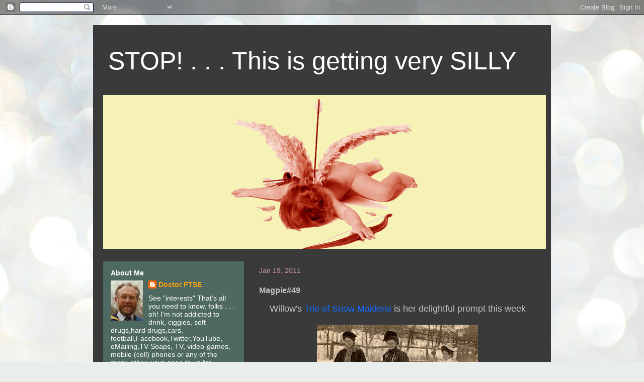

--- FILE ---
content_type: text/html; charset=UTF-8
request_url: https://thisisgettingverysilly.blogspot.com/2011/01/magpie49.html
body_size: 22410
content:
<!DOCTYPE html>
<html class='v2' dir='ltr' lang='en'>
<head>
<link href='https://www.blogger.com/static/v1/widgets/335934321-css_bundle_v2.css' rel='stylesheet' type='text/css'/>
<meta content='width=1100' name='viewport'/>
<meta content='text/html; charset=UTF-8' http-equiv='Content-Type'/>
<meta content='blogger' name='generator'/>
<link href='https://thisisgettingverysilly.blogspot.com/favicon.ico' rel='icon' type='image/x-icon'/>
<link href='https://thisisgettingverysilly.blogspot.com/2011/01/magpie49.html' rel='canonical'/>
<link rel="alternate" type="application/atom+xml" title="STOP!  . . . This is getting very SILLY - Atom" href="https://thisisgettingverysilly.blogspot.com/feeds/posts/default" />
<link rel="alternate" type="application/rss+xml" title="STOP!  . . . This is getting very SILLY - RSS" href="https://thisisgettingverysilly.blogspot.com/feeds/posts/default?alt=rss" />
<link rel="service.post" type="application/atom+xml" title="STOP!  . . . This is getting very SILLY - Atom" href="https://www.blogger.com/feeds/2478273688536973765/posts/default" />

<link rel="alternate" type="application/atom+xml" title="STOP!  . . . This is getting very SILLY - Atom" href="https://thisisgettingverysilly.blogspot.com/feeds/1492192336939611728/comments/default" />
<!--Can't find substitution for tag [blog.ieCssRetrofitLinks]-->
<link href='https://blogger.googleusercontent.com/img/b/R29vZ2xl/AVvXsEj5vTLZzAudvOeecQFMkQgLKlcU_McUJMl3rge2_R797_KRVdgWM_StHbeNLkbE0DQKrYFgVLDGUQxmPOcn1-oWRKDiJW63dhk-CqIzNNrgIvV2iE8Nw7ZF9_XN0nXO-zoXU6kvtgw72w/s320/snow+trio+.jpg' rel='image_src'/>
<meta content='https://thisisgettingverysilly.blogspot.com/2011/01/magpie49.html' property='og:url'/>
<meta content='Magpie#49' property='og:title'/>
<meta content='Willow&#39;s Trio of Snow Maidens  is her delightful prompt this week    FALSE STARTS    Three Sisters (they’re straight out of Chekov!) went fo...' property='og:description'/>
<meta content='https://blogger.googleusercontent.com/img/b/R29vZ2xl/AVvXsEj5vTLZzAudvOeecQFMkQgLKlcU_McUJMl3rge2_R797_KRVdgWM_StHbeNLkbE0DQKrYFgVLDGUQxmPOcn1-oWRKDiJW63dhk-CqIzNNrgIvV2iE8Nw7ZF9_XN0nXO-zoXU6kvtgw72w/w1200-h630-p-k-no-nu/snow+trio+.jpg' property='og:image'/>
<title>STOP!  . . . This is getting very SILLY: Magpie#49</title>
<style id='page-skin-1' type='text/css'><!--
/*
-----------------------------------------------
Blogger Template Style
Name:     Travel
Designer: Sookhee Lee
URL:      www.plyfly.net
----------------------------------------------- */
/* Content
----------------------------------------------- */
body {
font: normal normal 14px Arial, Tahoma, Helvetica, FreeSans, sans-serif;;
color: #c1c1c1;
background: #e9edec url(//themes.googleusercontent.com/image?id=1SBilrALlXIPLRAelrnhYjgFyYa09ZeL8cdktIYuaRwQ3kEvcEX-Xz1NjKkrLjtsPxmc7) repeat fixed top center /* Credit: merrymoonmary (http://www.istockphoto.com/googleimages.php?id=10871280&platform=blogger) */;
}
html body .region-inner {
min-width: 0;
max-width: 100%;
width: auto;
}
a:link {
text-decoration:none;
color: #0f6bff;
}
a:visited {
text-decoration:none;
color: #e69138;
}
a:hover {
text-decoration:underline;
color: #0f6bff;
}
.content-outer .content-cap-top {
height: 0;
background: transparent none repeat-x scroll top center;
}
.content-outer {
margin: 0 auto;
padding-top: 20px;
}
.content-inner {
background: transparent url(//blogblog.com/1kt/travel/bg_black_70.png) repeat scroll top left;
background-position: left -0;
background-color: #c1c1c1;
padding: 20px;
}
.main-inner .date-outer {
margin-bottom: 2em;
}
/* Header
----------------------------------------------- */
.header-inner .Header .titlewrapper,
.header-inner .Header .descriptionwrapper {
padding-left: 10px;
padding-right: 10px;
}
.Header h1 {
font: normal normal 50px 'Trebuchet MS',Trebuchet,sans-serif;;
color: #ffffff;
}
.Header h1 a {
color: #ffffff;
}
.Header .description {
color: #c1c1c1;
font-size: 130%;
}
/* Tabs
----------------------------------------------- */
.tabs-inner {
margin: 1em 0 0;
padding: 0;
}
.tabs-inner .section {
margin: 0;
}
.tabs-inner .widget ul {
padding: 0;
background: transparent url(https://resources.blogblog.com/blogblog/data/1kt/travel/bg_black_50.png) repeat scroll top center;
}
.tabs-inner .widget li {
border: none;
}
.tabs-inner .widget li a {
display: inline-block;
padding: 1em 1.5em;
color: #ffffff;
font: normal bold 16px 'Trebuchet MS',Trebuchet,sans-serif;
}
.tabs-inner .widget li.selected a,
.tabs-inner .widget li a:hover {
position: relative;
z-index: 1;
background: transparent url(https://resources.blogblog.com/blogblog/data/1kt/travel/bg_black_50.png) repeat scroll top center;
color: #ffffff;
}
/* Headings
----------------------------------------------- */
h2 {
font: normal bold 14px 'Trebuchet MS',Trebuchet,sans-serif;
color: #ffffff;
}
.main-inner h2.date-header {
font: normal normal 14px 'Trebuchet MS',Trebuchet,sans-serif;
color: #cf95b5;
}
.footer-inner .widget h2,
.sidebar .widget h2 {
padding-bottom: .5em;
}
/* Main
----------------------------------------------- */
.main-inner {
padding: 20px 0;
}
.main-inner .column-center-inner {
padding: 10px 0;
}
.main-inner .column-center-inner .section {
margin: 0 10px;
}
.main-inner .column-right-inner {
margin-left: 20px;
}
.main-inner .fauxcolumn-right-outer .fauxcolumn-inner {
margin-left: 20px;
background: #9bd2c3 url(https://resources.blogblog.com/blogblog/data/1kt/travel/bg_black_50.png) repeat scroll top left;
}
.main-inner .column-left-inner {
margin-right: 20px;
}
.main-inner .fauxcolumn-left-outer .fauxcolumn-inner {
margin-right: 20px;
background: #9bd2c3 url(https://resources.blogblog.com/blogblog/data/1kt/travel/bg_black_50.png) repeat scroll top left;
}
.main-inner .column-left-inner,
.main-inner .column-right-inner {
padding: 15px 0;
}
/* Posts
----------------------------------------------- */
h3.post-title {
margin-top: 20px;
}
h3.post-title a {
font: normal bold 16px 'Trebuchet MS',Trebuchet,sans-serif;;
color: #cf95b5;
}
h3.post-title a:hover {
text-decoration: underline;
}
.main-inner .column-center-outer {
background: transparent none repeat scroll top left;
_background-image: none;
}
.post-body {
line-height: 1.4;
position: relative;
}
.post-header {
margin: 0 0 1em;
line-height: 1.6;
}
.post-footer {
margin: .5em 0;
line-height: 1.6;
}
#blog-pager {
font-size: 140%;
}
#comments {
background: transparent url(//blogblog.com/1kt/travel/bg_black_50.png) repeat scroll top center;
padding: 15px;
}
#comments .comment-author {
padding-top: 1.5em;
}
#comments h4,
#comments .comment-author a,
#comments .comment-timestamp a {
color: #cf95b5;
}
#comments .comment-author:first-child {
padding-top: 0;
border-top: none;
}
.avatar-image-container {
margin: .2em 0 0;
}
/* Comments
----------------------------------------------- */
#comments a {
color: #cf95b5;
}
.comments .comments-content .icon.blog-author {
background-repeat: no-repeat;
background-image: url([data-uri]);
}
.comments .comments-content .loadmore a {
border-top: 1px solid #cf95b5;
border-bottom: 1px solid #cf95b5;
}
.comments .comment-thread.inline-thread {
background: transparent;
}
.comments .continue {
border-top: 2px solid #cf95b5;
}
/* Widgets
----------------------------------------------- */
.sidebar .widget {
border-bottom: 2px solid transparent;
padding-bottom: 10px;
margin: 10px 0;
}
.sidebar .widget:first-child {
margin-top: 0;
}
.sidebar .widget:last-child {
border-bottom: none;
margin-bottom: 0;
padding-bottom: 0;
}
.footer-inner .widget,
.sidebar .widget {
font: normal normal 14px Arial, Tahoma, Helvetica, FreeSans, sans-serif;
color: #ffffff;
}
.sidebar .widget a:link {
color: #ffa30f;
text-decoration: none;
}
.sidebar .widget a:visited {
color: #cf5c9c;
}
.sidebar .widget a:hover {
color: #ffa30f;
text-decoration: underline;
}
.footer-inner .widget a:link {
color: #0f6bff;
text-decoration: none;
}
.footer-inner .widget a:visited {
color: #e69138;
}
.footer-inner .widget a:hover {
color: #0f6bff;
text-decoration: underline;
}
.widget .zippy {
color: #ffa30f;
}
.footer-inner {
background: transparent none repeat scroll top center;
}
/* Mobile
----------------------------------------------- */
body.mobile  {
background-size: 100% auto;
}
body.mobile .AdSense {
margin: 0 -10px;
}
.mobile .body-fauxcolumn-outer {
background: transparent none repeat scroll top left;
}
.mobile .footer-inner .widget a:link {
color: #ffa30f;
text-decoration: none;
}
.mobile .footer-inner .widget a:visited {
color: #cf5c9c;
}
.mobile-post-outer a {
color: #cf95b5;
}
.mobile-link-button {
background-color: #0f6bff;
}
.mobile-link-button a:link, .mobile-link-button a:visited {
color: #ffffff;
}
.mobile-index-contents {
color: #c1c1c1;
}
.mobile .tabs-inner .PageList .widget-content {
background: transparent url(https://resources.blogblog.com/blogblog/data/1kt/travel/bg_black_50.png) repeat scroll top center;
color: #ffffff;
}
.mobile .tabs-inner .PageList .widget-content .pagelist-arrow {
border-left: 1px solid #ffffff;
}
.comments .comments-content { font-size: 16px!important; }
--></style>
<style id='template-skin-1' type='text/css'><!--
body {
min-width: 910px;
}
.content-outer, .content-fauxcolumn-outer, .region-inner {
min-width: 910px;
max-width: 910px;
_width: 910px;
}
.main-inner .columns {
padding-left: 300px;
padding-right: 0px;
}
.main-inner .fauxcolumn-center-outer {
left: 300px;
right: 0px;
/* IE6 does not respect left and right together */
_width: expression(this.parentNode.offsetWidth -
parseInt("300px") -
parseInt("0px") + 'px');
}
.main-inner .fauxcolumn-left-outer {
width: 300px;
}
.main-inner .fauxcolumn-right-outer {
width: 0px;
}
.main-inner .column-left-outer {
width: 300px;
right: 100%;
margin-left: -300px;
}
.main-inner .column-right-outer {
width: 0px;
margin-right: -0px;
}
#layout {
min-width: 0;
}
#layout .content-outer {
min-width: 0;
width: 800px;
}
#layout .region-inner {
min-width: 0;
width: auto;
}
body#layout div.add_widget {
padding: 8px;
}
body#layout div.add_widget a {
margin-left: 32px;
}
--></style>
<style>
    body {background-image:url(\/\/themes.googleusercontent.com\/image?id=1SBilrALlXIPLRAelrnhYjgFyYa09ZeL8cdktIYuaRwQ3kEvcEX-Xz1NjKkrLjtsPxmc7);}
    
@media (max-width: 200px) { body {background-image:url(\/\/themes.googleusercontent.com\/image?id=1SBilrALlXIPLRAelrnhYjgFyYa09ZeL8cdktIYuaRwQ3kEvcEX-Xz1NjKkrLjtsPxmc7&options=w200);}}
@media (max-width: 400px) and (min-width: 201px) { body {background-image:url(\/\/themes.googleusercontent.com\/image?id=1SBilrALlXIPLRAelrnhYjgFyYa09ZeL8cdktIYuaRwQ3kEvcEX-Xz1NjKkrLjtsPxmc7&options=w400);}}
@media (max-width: 800px) and (min-width: 401px) { body {background-image:url(\/\/themes.googleusercontent.com\/image?id=1SBilrALlXIPLRAelrnhYjgFyYa09ZeL8cdktIYuaRwQ3kEvcEX-Xz1NjKkrLjtsPxmc7&options=w800);}}
@media (max-width: 1200px) and (min-width: 801px) { body {background-image:url(\/\/themes.googleusercontent.com\/image?id=1SBilrALlXIPLRAelrnhYjgFyYa09ZeL8cdktIYuaRwQ3kEvcEX-Xz1NjKkrLjtsPxmc7&options=w1200);}}
/* Last tag covers anything over one higher than the previous max-size cap. */
@media (min-width: 1201px) { body {background-image:url(\/\/themes.googleusercontent.com\/image?id=1SBilrALlXIPLRAelrnhYjgFyYa09ZeL8cdktIYuaRwQ3kEvcEX-Xz1NjKkrLjtsPxmc7&options=w1600);}}
  </style>
<link href='https://www.blogger.com/dyn-css/authorization.css?targetBlogID=2478273688536973765&amp;zx=f51f26d6-f44b-41eb-aa4e-f45d4f2fc566' media='none' onload='if(media!=&#39;all&#39;)media=&#39;all&#39;' rel='stylesheet'/><noscript><link href='https://www.blogger.com/dyn-css/authorization.css?targetBlogID=2478273688536973765&amp;zx=f51f26d6-f44b-41eb-aa4e-f45d4f2fc566' rel='stylesheet'/></noscript>
<meta name='google-adsense-platform-account' content='ca-host-pub-1556223355139109'/>
<meta name='google-adsense-platform-domain' content='blogspot.com'/>

</head>
<body class='loading variant-studio'>
<div class='navbar section' id='navbar' name='Navbar'><div class='widget Navbar' data-version='1' id='Navbar1'><script type="text/javascript">
    function setAttributeOnload(object, attribute, val) {
      if(window.addEventListener) {
        window.addEventListener('load',
          function(){ object[attribute] = val; }, false);
      } else {
        window.attachEvent('onload', function(){ object[attribute] = val; });
      }
    }
  </script>
<div id="navbar-iframe-container"></div>
<script type="text/javascript" src="https://apis.google.com/js/platform.js"></script>
<script type="text/javascript">
      gapi.load("gapi.iframes:gapi.iframes.style.bubble", function() {
        if (gapi.iframes && gapi.iframes.getContext) {
          gapi.iframes.getContext().openChild({
              url: 'https://www.blogger.com/navbar/2478273688536973765?po\x3d1492192336939611728\x26origin\x3dhttps://thisisgettingverysilly.blogspot.com',
              where: document.getElementById("navbar-iframe-container"),
              id: "navbar-iframe"
          });
        }
      });
    </script><script type="text/javascript">
(function() {
var script = document.createElement('script');
script.type = 'text/javascript';
script.src = '//pagead2.googlesyndication.com/pagead/js/google_top_exp.js';
var head = document.getElementsByTagName('head')[0];
if (head) {
head.appendChild(script);
}})();
</script>
</div></div>
<div class='body-fauxcolumns'>
<div class='fauxcolumn-outer body-fauxcolumn-outer'>
<div class='cap-top'>
<div class='cap-left'></div>
<div class='cap-right'></div>
</div>
<div class='fauxborder-left'>
<div class='fauxborder-right'></div>
<div class='fauxcolumn-inner'>
</div>
</div>
<div class='cap-bottom'>
<div class='cap-left'></div>
<div class='cap-right'></div>
</div>
</div>
</div>
<div class='content'>
<div class='content-fauxcolumns'>
<div class='fauxcolumn-outer content-fauxcolumn-outer'>
<div class='cap-top'>
<div class='cap-left'></div>
<div class='cap-right'></div>
</div>
<div class='fauxborder-left'>
<div class='fauxborder-right'></div>
<div class='fauxcolumn-inner'>
</div>
</div>
<div class='cap-bottom'>
<div class='cap-left'></div>
<div class='cap-right'></div>
</div>
</div>
</div>
<div class='content-outer'>
<div class='content-cap-top cap-top'>
<div class='cap-left'></div>
<div class='cap-right'></div>
</div>
<div class='fauxborder-left content-fauxborder-left'>
<div class='fauxborder-right content-fauxborder-right'></div>
<div class='content-inner'>
<header>
<div class='header-outer'>
<div class='header-cap-top cap-top'>
<div class='cap-left'></div>
<div class='cap-right'></div>
</div>
<div class='fauxborder-left header-fauxborder-left'>
<div class='fauxborder-right header-fauxborder-right'></div>
<div class='region-inner header-inner'>
<div class='header section' id='header' name='Header'><div class='widget Header' data-version='1' id='Header1'>
<div id='header-inner'>
<div class='titlewrapper'>
<h1 class='title'>
<a href='https://thisisgettingverysilly.blogspot.com/'>
STOP!  . . . This is getting very SILLY
</a>
</h1>
</div>
<div class='descriptionwrapper'>
<p class='description'><span>
</span></p>
</div>
</div>
</div></div>
</div>
</div>
<div class='header-cap-bottom cap-bottom'>
<div class='cap-left'></div>
<div class='cap-right'></div>
</div>
</div>
</header>
<div class='tabs-outer'>
<div class='tabs-cap-top cap-top'>
<div class='cap-left'></div>
<div class='cap-right'></div>
</div>
<div class='fauxborder-left tabs-fauxborder-left'>
<div class='fauxborder-right tabs-fauxborder-right'></div>
<div class='region-inner tabs-inner'>
<div class='tabs section' id='crosscol' name='Cross-Column'><div class='widget Image' data-version='1' id='Image5'>
<div class='widget-content'>
<img alt='' height='306' id='Image5_img' src='https://blogger.googleusercontent.com/img/b/R29vZ2xl/AVvXsEjzBAITtTx4mtSug2PEHGsI6DUqRbBxzREpD2ZWPYnZKmlyERZu_X_DKHjH2zHqv6wv6t_z9ikjtutDizLxy0GGYobZ_gTV-ab9bNetPePCb5KXddjW5Jrl_9rwipiBQMvcXkATHXs71Q/s1600/Val-3.jpg' width='880'/>
<br/>
</div>
<div class='clear'></div>
</div></div>
<div class='tabs no-items section' id='crosscol-overflow' name='Cross-Column 2'></div>
</div>
</div>
<div class='tabs-cap-bottom cap-bottom'>
<div class='cap-left'></div>
<div class='cap-right'></div>
</div>
</div>
<div class='main-outer'>
<div class='main-cap-top cap-top'>
<div class='cap-left'></div>
<div class='cap-right'></div>
</div>
<div class='fauxborder-left main-fauxborder-left'>
<div class='fauxborder-right main-fauxborder-right'></div>
<div class='region-inner main-inner'>
<div class='columns fauxcolumns'>
<div class='fauxcolumn-outer fauxcolumn-center-outer'>
<div class='cap-top'>
<div class='cap-left'></div>
<div class='cap-right'></div>
</div>
<div class='fauxborder-left'>
<div class='fauxborder-right'></div>
<div class='fauxcolumn-inner'>
</div>
</div>
<div class='cap-bottom'>
<div class='cap-left'></div>
<div class='cap-right'></div>
</div>
</div>
<div class='fauxcolumn-outer fauxcolumn-left-outer'>
<div class='cap-top'>
<div class='cap-left'></div>
<div class='cap-right'></div>
</div>
<div class='fauxborder-left'>
<div class='fauxborder-right'></div>
<div class='fauxcolumn-inner'>
</div>
</div>
<div class='cap-bottom'>
<div class='cap-left'></div>
<div class='cap-right'></div>
</div>
</div>
<div class='fauxcolumn-outer fauxcolumn-right-outer'>
<div class='cap-top'>
<div class='cap-left'></div>
<div class='cap-right'></div>
</div>
<div class='fauxborder-left'>
<div class='fauxborder-right'></div>
<div class='fauxcolumn-inner'>
</div>
</div>
<div class='cap-bottom'>
<div class='cap-left'></div>
<div class='cap-right'></div>
</div>
</div>
<!-- corrects IE6 width calculation -->
<div class='columns-inner'>
<div class='column-center-outer'>
<div class='column-center-inner'>
<div class='main section' id='main' name='Main'><div class='widget Blog' data-version='1' id='Blog1'>
<div class='blog-posts hfeed'>

          <div class="date-outer">
        
<h2 class='date-header'><span>Jan 19, 2011</span></h2>

          <div class="date-posts">
        
<div class='post-outer'>
<div class='post hentry uncustomized-post-template' itemprop='blogPost' itemscope='itemscope' itemtype='http://schema.org/BlogPosting'>
<meta content='https://blogger.googleusercontent.com/img/b/R29vZ2xl/AVvXsEj5vTLZzAudvOeecQFMkQgLKlcU_McUJMl3rge2_R797_KRVdgWM_StHbeNLkbE0DQKrYFgVLDGUQxmPOcn1-oWRKDiJW63dhk-CqIzNNrgIvV2iE8Nw7ZF9_XN0nXO-zoXU6kvtgw72w/s320/snow+trio+.jpg' itemprop='image_url'/>
<meta content='2478273688536973765' itemprop='blogId'/>
<meta content='1492192336939611728' itemprop='postId'/>
<a name='1492192336939611728'></a>
<h3 class='post-title entry-title' itemprop='name'>
Magpie#49
</h3>
<div class='post-header'>
<div class='post-header-line-1'></div>
</div>
<div class='post-body entry-content' id='post-body-1492192336939611728' itemprop='description articleBody'>
<div class="separator" style="clear: both; text-align: center;"><span class="Apple-style-span" style="font-size: large;">Willow's <a href="http://magpietales.blogspot.com/2011/01/mag-49.html">Trio of Snow Maidens</a> is her delightful prompt this week</span></div><div class="separator" style="clear: both; text-align: center;"><br />
</div><div class="separator" style="clear: both; text-align: center;"><a href="https://blogger.googleusercontent.com/img/b/R29vZ2xl/AVvXsEj5vTLZzAudvOeecQFMkQgLKlcU_McUJMl3rge2_R797_KRVdgWM_StHbeNLkbE0DQKrYFgVLDGUQxmPOcn1-oWRKDiJW63dhk-CqIzNNrgIvV2iE8Nw7ZF9_XN0nXO-zoXU6kvtgw72w/s1600/snow+trio+.jpg" imageanchor="1" style="margin-left: 1em; margin-right: 1em;"><img border="0" height="224" src="https://blogger.googleusercontent.com/img/b/R29vZ2xl/AVvXsEj5vTLZzAudvOeecQFMkQgLKlcU_McUJMl3rge2_R797_KRVdgWM_StHbeNLkbE0DQKrYFgVLDGUQxmPOcn1-oWRKDiJW63dhk-CqIzNNrgIvV2iE8Nw7ZF9_XN0nXO-zoXU6kvtgw72w/s320/snow+trio+.jpg" width="320" /></a></div><br />
<br />
<span class="Apple-style-span" style="font-family: arial;"><b><span class="Apple-style-span" style="color: #ea9999;"><span class="Apple-style-span" style="font-size: large;">FALSE STARTS</span></span></b></span><span class="Apple-style-span" style="font-family: arial;"><span class="Apple-style-span" style="font-size: large;"><br />
</span></span><br />
<div style="font-family: arial;"><span class="Apple-style-span" style="font-size: large;"><br />
</span></div><div style="font-family: arial; font-size: small;"><div class="MsoNormal" style="margin-bottom: 0px; margin-left: 0px; margin-right: 0px; margin-top: 0px;"><span lang="EN-US"><span style="font-family: arial, helvetica, sans-serif;"><span class="Apple-style-span" style="font-size: large;">Three Sisters (they&#8217;re straight out of Chekov!)</span></span></span></div><div class="MsoNormal" style="margin-bottom: 0px; margin-left: 0px; margin-right: 0px; margin-top: 0px;"><span lang="EN-US"><span style="font-family: arial, helvetica, sans-serif;"><span class="Apple-style-span" style="font-size: large;">went forth in long coats and the wreck of</span></span></span></div><div class="MsoNormal" style="margin-bottom: 0px; margin-left: 0px; margin-right: 0px; margin-top: 0px;"><span lang="EN-US"><span style="font-family: arial, helvetica, sans-serif;"><span class="Apple-style-span" style="font-size: large;">their once handsome bonnets.</span></span></span></div><div class="MsoNormal" style="margin-bottom: 0px; margin-left: 0px; margin-right: 0px; margin-top: 0px;"><span style="font-family: arial, helvetica, sans-serif;"><span class="Apple-style-span" style="font-size: large;">(I've abandoned my sonnet</span></span></div><div class="MsoNormal" style="margin-bottom: 0px; margin-left: 0px; margin-right: 0px; margin-top: 0px;"><span lang="EN-US"><span style="font-family: arial, helvetica, sans-serif;"><span class="Apple-style-span" style="font-size: large;">and quite lost the point of this heck of . . .</span></span></span></div><div class="MsoNormal" style="margin-bottom: 0px; margin-left: 0px; margin-right: 0px; margin-top: 0px;"><br />
</div><div class="MsoNormal" style="margin-bottom: 0px; margin-left: 0px; margin-right: 0px; margin-top: 0px;"><span lang="EN-US"><span style="font-family: arial, helvetica, sans-serif;"><span class="Apple-style-span" style="font-size: large;">Er. . . er . .&nbsp; a wonderful limerick?)</span></span></span></div><div class="MsoNormal" style="margin-bottom: 0px; margin-left: 0px; margin-right: 0px; margin-top: 0px;"><br />
</div><div class="MsoNormal" style="margin-bottom: 0px; margin-left: 0px; margin-right: 0px; margin-top: 0px;"><span lang="EN-US"><span style="font-family: arial, helvetica, sans-serif;"><span class="Apple-style-span" style="color: #f9cb9c;"><span class="Apple-style-span" style="font-size: large;">&#8220;No, no, Doctor.&nbsp; Something's gone seriously wrong with that one! &nbsp; &nbsp;N</span></span></span></span><span class="Apple-style-span" style="color: #f9cb9c; font-family: arial, helvetica, sans-serif; font-size: large;">o &#8216;AWESOMES&#8217; for you this week.&#8221;</span></div><div class="MsoNormal" style="margin-bottom: 0px; margin-left: 0px; margin-right: 0px; margin-top: 0px;"><span lang="EN-US"><span style="font-family: arial, helvetica, sans-serif;"><span class="Apple-style-span" style="font-size: small;"><br />
</span></span></span></div><div class="MsoNormal" style="margin-bottom: 0px; margin-left: 0px; margin-right: 0px; margin-top: 0px;"><span lang="EN-US"><span style="font-family: arial, helvetica, sans-serif;"><span class="Apple-style-span" style="font-size: small;"><br />
</span></span></span></div></div>
<div style='clear: both;'></div>
</div>
<div class='post-footer'>
<div class='post-footer-line post-footer-line-1'>
<span class='post-author vcard'>
Posted by
<span class='fn' itemprop='author' itemscope='itemscope' itemtype='http://schema.org/Person'>
<meta content='https://www.blogger.com/profile/10052101566471519778' itemprop='url'/>
<a class='g-profile' href='https://www.blogger.com/profile/10052101566471519778' rel='author' title='author profile'>
<span itemprop='name'>Doctor FTSE</span>
</a>
</span>
</span>
<span class='post-timestamp'>
at
<meta content='https://thisisgettingverysilly.blogspot.com/2011/01/magpie49.html' itemprop='url'/>
<a class='timestamp-link' href='https://thisisgettingverysilly.blogspot.com/2011/01/magpie49.html' rel='bookmark' title='permanent link'><abbr class='published' itemprop='datePublished' title='2011-01-19T10:17:00Z'>10:17&#8239;AM</abbr></a>
</span>
<span class='post-comment-link'>
</span>
<span class='post-icons'>
<span class='item-control blog-admin pid-820356888'>
<a href='https://www.blogger.com/post-edit.g?blogID=2478273688536973765&postID=1492192336939611728&from=pencil' title='Edit Post'>
<img alt='' class='icon-action' height='18' src='https://resources.blogblog.com/img/icon18_edit_allbkg.gif' width='18'/>
</a>
</span>
</span>
<div class='post-share-buttons goog-inline-block'>
</div>
</div>
<div class='post-footer-line post-footer-line-2'>
<span class='post-labels'>
</span>
</div>
<div class='post-footer-line post-footer-line-3'>
<span class='post-location'>
</span>
</div>
</div>
</div>
<div class='comments' id='comments'>
<a name='comments'></a>
<h4>26 comments:</h4>
<div class='comments-content'>
<script async='async' src='' type='text/javascript'></script>
<script type='text/javascript'>
    (function() {
      var items = null;
      var msgs = null;
      var config = {};

// <![CDATA[
      var cursor = null;
      if (items && items.length > 0) {
        cursor = parseInt(items[items.length - 1].timestamp) + 1;
      }

      var bodyFromEntry = function(entry) {
        var text = (entry &&
                    ((entry.content && entry.content.$t) ||
                     (entry.summary && entry.summary.$t))) ||
            '';
        if (entry && entry.gd$extendedProperty) {
          for (var k in entry.gd$extendedProperty) {
            if (entry.gd$extendedProperty[k].name == 'blogger.contentRemoved') {
              return '<span class="deleted-comment">' + text + '</span>';
            }
          }
        }
        return text;
      }

      var parse = function(data) {
        cursor = null;
        var comments = [];
        if (data && data.feed && data.feed.entry) {
          for (var i = 0, entry; entry = data.feed.entry[i]; i++) {
            var comment = {};
            // comment ID, parsed out of the original id format
            var id = /blog-(\d+).post-(\d+)/.exec(entry.id.$t);
            comment.id = id ? id[2] : null;
            comment.body = bodyFromEntry(entry);
            comment.timestamp = Date.parse(entry.published.$t) + '';
            if (entry.author && entry.author.constructor === Array) {
              var auth = entry.author[0];
              if (auth) {
                comment.author = {
                  name: (auth.name ? auth.name.$t : undefined),
                  profileUrl: (auth.uri ? auth.uri.$t : undefined),
                  avatarUrl: (auth.gd$image ? auth.gd$image.src : undefined)
                };
              }
            }
            if (entry.link) {
              if (entry.link[2]) {
                comment.link = comment.permalink = entry.link[2].href;
              }
              if (entry.link[3]) {
                var pid = /.*comments\/default\/(\d+)\?.*/.exec(entry.link[3].href);
                if (pid && pid[1]) {
                  comment.parentId = pid[1];
                }
              }
            }
            comment.deleteclass = 'item-control blog-admin';
            if (entry.gd$extendedProperty) {
              for (var k in entry.gd$extendedProperty) {
                if (entry.gd$extendedProperty[k].name == 'blogger.itemClass') {
                  comment.deleteclass += ' ' + entry.gd$extendedProperty[k].value;
                } else if (entry.gd$extendedProperty[k].name == 'blogger.displayTime') {
                  comment.displayTime = entry.gd$extendedProperty[k].value;
                }
              }
            }
            comments.push(comment);
          }
        }
        return comments;
      };

      var paginator = function(callback) {
        if (hasMore()) {
          var url = config.feed + '?alt=json&v=2&orderby=published&reverse=false&max-results=50';
          if (cursor) {
            url += '&published-min=' + new Date(cursor).toISOString();
          }
          window.bloggercomments = function(data) {
            var parsed = parse(data);
            cursor = parsed.length < 50 ? null
                : parseInt(parsed[parsed.length - 1].timestamp) + 1
            callback(parsed);
            window.bloggercomments = null;
          }
          url += '&callback=bloggercomments';
          var script = document.createElement('script');
          script.type = 'text/javascript';
          script.src = url;
          document.getElementsByTagName('head')[0].appendChild(script);
        }
      };
      var hasMore = function() {
        return !!cursor;
      };
      var getMeta = function(key, comment) {
        if ('iswriter' == key) {
          var matches = !!comment.author
              && comment.author.name == config.authorName
              && comment.author.profileUrl == config.authorUrl;
          return matches ? 'true' : '';
        } else if ('deletelink' == key) {
          return config.baseUri + '/comment/delete/'
               + config.blogId + '/' + comment.id;
        } else if ('deleteclass' == key) {
          return comment.deleteclass;
        }
        return '';
      };

      var replybox = null;
      var replyUrlParts = null;
      var replyParent = undefined;

      var onReply = function(commentId, domId) {
        if (replybox == null) {
          // lazily cache replybox, and adjust to suit this style:
          replybox = document.getElementById('comment-editor');
          if (replybox != null) {
            replybox.height = '250px';
            replybox.style.display = 'block';
            replyUrlParts = replybox.src.split('#');
          }
        }
        if (replybox && (commentId !== replyParent)) {
          replybox.src = '';
          document.getElementById(domId).insertBefore(replybox, null);
          replybox.src = replyUrlParts[0]
              + (commentId ? '&parentID=' + commentId : '')
              + '#' + replyUrlParts[1];
          replyParent = commentId;
        }
      };

      var hash = (window.location.hash || '#').substring(1);
      var startThread, targetComment;
      if (/^comment-form_/.test(hash)) {
        startThread = hash.substring('comment-form_'.length);
      } else if (/^c[0-9]+$/.test(hash)) {
        targetComment = hash.substring(1);
      }

      // Configure commenting API:
      var configJso = {
        'maxDepth': config.maxThreadDepth
      };
      var provider = {
        'id': config.postId,
        'data': items,
        'loadNext': paginator,
        'hasMore': hasMore,
        'getMeta': getMeta,
        'onReply': onReply,
        'rendered': true,
        'initComment': targetComment,
        'initReplyThread': startThread,
        'config': configJso,
        'messages': msgs
      };

      var render = function() {
        if (window.goog && window.goog.comments) {
          var holder = document.getElementById('comment-holder');
          window.goog.comments.render(holder, provider);
        }
      };

      // render now, or queue to render when library loads:
      if (window.goog && window.goog.comments) {
        render();
      } else {
        window.goog = window.goog || {};
        window.goog.comments = window.goog.comments || {};
        window.goog.comments.loadQueue = window.goog.comments.loadQueue || [];
        window.goog.comments.loadQueue.push(render);
      }
    })();
// ]]>
  </script>
<div id='comment-holder'>
<div class="comment-thread toplevel-thread"><ol id="top-ra"><li class="comment" id="c3717076685662581143"><div class="avatar-image-container"><img src="//4.bp.blogspot.com/-1WaHi36Xzw4/Z60MUJbU14I/AAAAAAAB7Qw/GGSGZvZhOSQq1YGbE9DXeVc23K4Gz-SYQCK4BGAYYCw/s35/1000001014.png" alt=""/></div><div class="comment-block"><div class="comment-header"><cite class="user"><a href="https://www.blogger.com/profile/00903678715925613725" rel="nofollow">Maggie</a></cite><span class="icon user "></span><span class="datetime secondary-text"><a rel="nofollow" href="https://thisisgettingverysilly.blogspot.com/2011/01/magpie49.html?showComment=1295437784112#c3717076685662581143">January 19, 2011 at 11:49&#8239;AM</a></span></div><p class="comment-content">Here ya go. Awesome!<br><br>I do love the first line. : )</p><span class="comment-actions secondary-text"><a class="comment-reply" target="_self" data-comment-id="3717076685662581143">Reply</a><span class="item-control blog-admin blog-admin pid-387417060"><a target="_self" href="https://www.blogger.com/comment/delete/2478273688536973765/3717076685662581143">Delete</a></span></span></div><div class="comment-replies"><div id="c3717076685662581143-rt" class="comment-thread inline-thread hidden"><span class="thread-toggle thread-expanded"><span class="thread-arrow"></span><span class="thread-count"><a target="_self">Replies</a></span></span><ol id="c3717076685662581143-ra" class="thread-chrome thread-expanded"><div></div><div id="c3717076685662581143-continue" class="continue"><a class="comment-reply" target="_self" data-comment-id="3717076685662581143">Reply</a></div></ol></div></div><div class="comment-replybox-single" id="c3717076685662581143-ce"></div></li><li class="comment" id="c7126773575215264308"><div class="avatar-image-container"><img src="//3.bp.blogspot.com/-9pzyYjttk3E/ZND5-gqiN9I/AAAAAAAADPA/xYsVQ_e7QCI4WHK8WQVIuONqzocqDG4xwCK4BGAYYCw/s35/*" alt=""/></div><div class="comment-block"><div class="comment-header"><cite class="user"><a href="https://www.blogger.com/profile/01686101468214361004" rel="nofollow">Jinksy</a></cite><span class="icon user "></span><span class="datetime secondary-text"><a rel="nofollow" href="https://thisisgettingverysilly.blogspot.com/2011/01/magpie49.html?showComment=1295441988917#c7126773575215264308">January 19, 2011 at 12:59&#8239;PM</a></span></div><p class="comment-content">You will get AWESOMES showered upon you... LOL</p><span class="comment-actions secondary-text"><a class="comment-reply" target="_self" data-comment-id="7126773575215264308">Reply</a><span class="item-control blog-admin blog-admin pid-148859337"><a target="_self" href="https://www.blogger.com/comment/delete/2478273688536973765/7126773575215264308">Delete</a></span></span></div><div class="comment-replies"><div id="c7126773575215264308-rt" class="comment-thread inline-thread hidden"><span class="thread-toggle thread-expanded"><span class="thread-arrow"></span><span class="thread-count"><a target="_self">Replies</a></span></span><ol id="c7126773575215264308-ra" class="thread-chrome thread-expanded"><div></div><div id="c7126773575215264308-continue" class="continue"><a class="comment-reply" target="_self" data-comment-id="7126773575215264308">Reply</a></div></ol></div></div><div class="comment-replybox-single" id="c7126773575215264308-ce"></div></li><li class="comment" id="c1849841918973876883"><div class="avatar-image-container"><img src="//blogger.googleusercontent.com/img/b/R29vZ2xl/AVvXsEjqZbPhbdjbTh6jDdmE9_a9ZZ5GeysXwNEHNLOO5ZiamjkZHk28hmJVJZPN6MWlZi_XRaT0DTueH3tMGbEUL5brJPFzsj_i__jMKFHTKl77iHOeWQiev5EsNgQP9KLX48A/s45-c/*" alt=""/></div><div class="comment-block"><div class="comment-header"><cite class="user"><a href="https://www.blogger.com/profile/10329289442910294160" rel="nofollow">Suz</a></cite><span class="icon user "></span><span class="datetime secondary-text"><a rel="nofollow" href="https://thisisgettingverysilly.blogspot.com/2011/01/magpie49.html?showComment=1295450608414#c1849841918973876883">January 19, 2011 at 3:23&#8239;PM</a></span></div><p class="comment-content">it is awesome</p><span class="comment-actions secondary-text"><a class="comment-reply" target="_self" data-comment-id="1849841918973876883">Reply</a><span class="item-control blog-admin blog-admin pid-1404180489"><a target="_self" href="https://www.blogger.com/comment/delete/2478273688536973765/1849841918973876883">Delete</a></span></span></div><div class="comment-replies"><div id="c1849841918973876883-rt" class="comment-thread inline-thread hidden"><span class="thread-toggle thread-expanded"><span class="thread-arrow"></span><span class="thread-count"><a target="_self">Replies</a></span></span><ol id="c1849841918973876883-ra" class="thread-chrome thread-expanded"><div></div><div id="c1849841918973876883-continue" class="continue"><a class="comment-reply" target="_self" data-comment-id="1849841918973876883">Reply</a></div></ol></div></div><div class="comment-replybox-single" id="c1849841918973876883-ce"></div></li><li class="comment" id="c3645093499021821720"><div class="avatar-image-container"><img src="//blogger.googleusercontent.com/img/b/R29vZ2xl/AVvXsEhatyLT11qA5a1CBnyXTnrPwMrAuQ7JmR4hCfSEWDVgVplwVRH8rpa4i_empoWoeyfDMBAW1RwEhnCQptNBALYsYSFgeZwzEPht3MXIp12Wk3j2NvephcuLHbIOU3ecnw/s45-c/2038197830_a1f31de45f_t%255B1%255D.jpg" alt=""/></div><div class="comment-block"><div class="comment-header"><cite class="user"><a href="https://www.blogger.com/profile/06781645436343424010" rel="nofollow">Kathe W.</a></cite><span class="icon user "></span><span class="datetime secondary-text"><a rel="nofollow" href="https://thisisgettingverysilly.blogspot.com/2011/01/magpie49.html?showComment=1295461913327#c3645093499021821720">January 19, 2011 at 6:31&#8239;PM</a></span></div><p class="comment-content">awesome possum</p><span class="comment-actions secondary-text"><a class="comment-reply" target="_self" data-comment-id="3645093499021821720">Reply</a><span class="item-control blog-admin blog-admin pid-1406244555"><a target="_self" href="https://www.blogger.com/comment/delete/2478273688536973765/3645093499021821720">Delete</a></span></span></div><div class="comment-replies"><div id="c3645093499021821720-rt" class="comment-thread inline-thread hidden"><span class="thread-toggle thread-expanded"><span class="thread-arrow"></span><span class="thread-count"><a target="_self">Replies</a></span></span><ol id="c3645093499021821720-ra" class="thread-chrome thread-expanded"><div></div><div id="c3645093499021821720-continue" class="continue"><a class="comment-reply" target="_self" data-comment-id="3645093499021821720">Reply</a></div></ol></div></div><div class="comment-replybox-single" id="c3645093499021821720-ce"></div></li><li class="comment" id="c843351403220213309"><div class="avatar-image-container"><img src="//blogger.googleusercontent.com/img/b/R29vZ2xl/AVvXsEiLWGipUBR7DAw8HDOdQyRuC9VSPZSpu7gbsMJ5ImHqkVBK_4KvRVLUa1-7OkUmlhNtEScp1nAmCT4RsF0tBj67U_owxgsXXu4shLaOlXqW8Amy_X0fE9sKwTlaE4RKEA/s45-c/20150214_105906crop.jpg" alt=""/></div><div class="comment-block"><div class="comment-header"><cite class="user"><a href="https://www.blogger.com/profile/04889725786678984293" rel="nofollow">Tess Kincaid</a></cite><span class="icon user "></span><span class="datetime secondary-text"><a rel="nofollow" href="https://thisisgettingverysilly.blogspot.com/2011/01/magpie49.html?showComment=1295463583390#c843351403220213309">January 19, 2011 at 6:59&#8239;PM</a></span></div><p class="comment-content">Yes, a wonderful limerick! Chekov, heck of. Love it.</p><span class="comment-actions secondary-text"><a class="comment-reply" target="_self" data-comment-id="843351403220213309">Reply</a><span class="item-control blog-admin blog-admin pid-1214822236"><a target="_self" href="https://www.blogger.com/comment/delete/2478273688536973765/843351403220213309">Delete</a></span></span></div><div class="comment-replies"><div id="c843351403220213309-rt" class="comment-thread inline-thread hidden"><span class="thread-toggle thread-expanded"><span class="thread-arrow"></span><span class="thread-count"><a target="_self">Replies</a></span></span><ol id="c843351403220213309-ra" class="thread-chrome thread-expanded"><div></div><div id="c843351403220213309-continue" class="continue"><a class="comment-reply" target="_self" data-comment-id="843351403220213309">Reply</a></div></ol></div></div><div class="comment-replybox-single" id="c843351403220213309-ce"></div></li><li class="comment" id="c2726657199041664853"><div class="avatar-image-container"><img src="//4.bp.blogspot.com/_qOKpQr5AFd4/SqaqHghpgyI/AAAAAAAAACM/51-0L7mvros/S45-s35/JS%2BON%2BPHONE%2B00000.jpg" alt=""/></div><div class="comment-block"><div class="comment-header"><cite class="user"><a href="https://www.blogger.com/profile/09524661173663604641" rel="nofollow">Berowne</a></cite><span class="icon user "></span><span class="datetime secondary-text"><a rel="nofollow" href="https://thisisgettingverysilly.blogspot.com/2011/01/magpie49.html?showComment=1295470502626#c2726657199041664853">January 19, 2011 at 8:55&#8239;PM</a></span></div><p class="comment-content">Clever limerick-writing -- thanks.</p><span class="comment-actions secondary-text"><a class="comment-reply" target="_self" data-comment-id="2726657199041664853">Reply</a><span class="item-control blog-admin blog-admin pid-190396198"><a target="_self" href="https://www.blogger.com/comment/delete/2478273688536973765/2726657199041664853">Delete</a></span></span></div><div class="comment-replies"><div id="c2726657199041664853-rt" class="comment-thread inline-thread hidden"><span class="thread-toggle thread-expanded"><span class="thread-arrow"></span><span class="thread-count"><a target="_self">Replies</a></span></span><ol id="c2726657199041664853-ra" class="thread-chrome thread-expanded"><div></div><div id="c2726657199041664853-continue" class="continue"><a class="comment-reply" target="_self" data-comment-id="2726657199041664853">Reply</a></div></ol></div></div><div class="comment-replybox-single" id="c2726657199041664853-ce"></div></li><li class="comment" id="c5839807735250620887"><div class="avatar-image-container"><img src="//blogger.googleusercontent.com/img/b/R29vZ2xl/AVvXsEho0i3z7RUI214YLxwTwKyO_kHSSA8jnXCV-wwG-f2UDrDMfe2NBAZblc-m96VDb3PIYcxC78oXPjZqecLalFl_Vx5F8aWvGjUgT77vT0_yB8GsZBQDTEf3rRkb5-Pp8-U/s45-c/back_cover_portrait-copy3.jpg" alt=""/></div><div class="comment-block"><div class="comment-header"><cite class="user"><a href="https://www.blogger.com/profile/03018296461199649445" rel="nofollow">RJ Clarken</a></cite><span class="icon user "></span><span class="datetime secondary-text"><a rel="nofollow" href="https://thisisgettingverysilly.blogspot.com/2011/01/magpie49.html?showComment=1295479159827#c5839807735250620887">January 19, 2011 at 11:19&#8239;PM</a></span></div><p class="comment-content">Yeah...awesome it is!</p><span class="comment-actions secondary-text"><a class="comment-reply" target="_self" data-comment-id="5839807735250620887">Reply</a><span class="item-control blog-admin blog-admin pid-2087244413"><a target="_self" href="https://www.blogger.com/comment/delete/2478273688536973765/5839807735250620887">Delete</a></span></span></div><div class="comment-replies"><div id="c5839807735250620887-rt" class="comment-thread inline-thread hidden"><span class="thread-toggle thread-expanded"><span class="thread-arrow"></span><span class="thread-count"><a target="_self">Replies</a></span></span><ol id="c5839807735250620887-ra" class="thread-chrome thread-expanded"><div></div><div id="c5839807735250620887-continue" class="continue"><a class="comment-reply" target="_self" data-comment-id="5839807735250620887">Reply</a></div></ol></div></div><div class="comment-replybox-single" id="c5839807735250620887-ce"></div></li><li class="comment" id="c8936912952851455010"><div class="avatar-image-container"><img src="//blogger.googleusercontent.com/img/b/R29vZ2xl/AVvXsEiK5DpDAToSbSOScOjUI55QxoAEoXboww52p8ZJci96SWjsM7N26bYYy443cUnxd-4V1BPzBNoXYZ59-hsBEF62RTAGFvxZxFs02qkaldnyLVm6iMBzR9F6WgSQQssZejI/s45-c/*" alt=""/></div><div class="comment-block"><div class="comment-header"><cite class="user"><a href="https://www.blogger.com/profile/15864986500627496240" rel="nofollow">Sue J</a></cite><span class="icon user "></span><span class="datetime secondary-text"><a rel="nofollow" href="https://thisisgettingverysilly.blogspot.com/2011/01/magpie49.html?showComment=1295491208646#c8936912952851455010">January 20, 2011 at 2:40&#8239;AM</a></span></div><p class="comment-content">I like it!!</p><span class="comment-actions secondary-text"><a class="comment-reply" target="_self" data-comment-id="8936912952851455010">Reply</a><span class="item-control blog-admin blog-admin pid-780812953"><a target="_self" href="https://www.blogger.com/comment/delete/2478273688536973765/8936912952851455010">Delete</a></span></span></div><div class="comment-replies"><div id="c8936912952851455010-rt" class="comment-thread inline-thread hidden"><span class="thread-toggle thread-expanded"><span class="thread-arrow"></span><span class="thread-count"><a target="_self">Replies</a></span></span><ol id="c8936912952851455010-ra" class="thread-chrome thread-expanded"><div></div><div id="c8936912952851455010-continue" class="continue"><a class="comment-reply" target="_self" data-comment-id="8936912952851455010">Reply</a></div></ol></div></div><div class="comment-replybox-single" id="c8936912952851455010-ce"></div></li><li class="comment" id="c6038022565860524351"><div class="avatar-image-container"><img src="//resources.blogblog.com/img/blank.gif" alt=""/></div><div class="comment-block"><div class="comment-header"><cite class="user">Anonymous</cite><span class="icon user "></span><span class="datetime secondary-text"><a rel="nofollow" href="https://thisisgettingverysilly.blogspot.com/2011/01/magpie49.html?showComment=1295496216222#c6038022565860524351">January 20, 2011 at 4:03&#8239;AM</a></span></div><p class="comment-content">Awesome limerick! ;)</p><span class="comment-actions secondary-text"><a class="comment-reply" target="_self" data-comment-id="6038022565860524351">Reply</a><span class="item-control blog-admin blog-admin pid-377529507"><a target="_self" href="https://www.blogger.com/comment/delete/2478273688536973765/6038022565860524351">Delete</a></span></span></div><div class="comment-replies"><div id="c6038022565860524351-rt" class="comment-thread inline-thread hidden"><span class="thread-toggle thread-expanded"><span class="thread-arrow"></span><span class="thread-count"><a target="_self">Replies</a></span></span><ol id="c6038022565860524351-ra" class="thread-chrome thread-expanded"><div></div><div id="c6038022565860524351-continue" class="continue"><a class="comment-reply" target="_self" data-comment-id="6038022565860524351">Reply</a></div></ol></div></div><div class="comment-replybox-single" id="c6038022565860524351-ce"></div></li><li class="comment" id="c6825676721040529440"><div class="avatar-image-container"><img src="//blogger.googleusercontent.com/img/b/R29vZ2xl/AVvXsEixmmkZ4KAO5JgpEahUZjpG1RIIeVgM9x3iUxjCzLvpFHRbY_Vysm6CecWBrD_oCBo7OjNHnUZgLY2SrpKH8kdfFodsr0ZwRRvbtZ3urBp9GqIcD2a-6AWPt-dre35Fxq4/s45-c/headshot.bmp" alt=""/></div><div class="comment-block"><div class="comment-header"><cite class="user"><a href="https://www.blogger.com/profile/09655163868990155242" rel="nofollow">Reflections</a></cite><span class="icon user "></span><span class="datetime secondary-text"><a rel="nofollow" href="https://thisisgettingverysilly.blogspot.com/2011/01/magpie49.html?showComment=1295497871011#c6825676721040529440">January 20, 2011 at 4:31&#8239;AM</a></span></div><p class="comment-content">Yep, my vote is AWESOME!</p><span class="comment-actions secondary-text"><a class="comment-reply" target="_self" data-comment-id="6825676721040529440">Reply</a><span class="item-control blog-admin blog-admin pid-1368745139"><a target="_self" href="https://www.blogger.com/comment/delete/2478273688536973765/6825676721040529440">Delete</a></span></span></div><div class="comment-replies"><div id="c6825676721040529440-rt" class="comment-thread inline-thread hidden"><span class="thread-toggle thread-expanded"><span class="thread-arrow"></span><span class="thread-count"><a target="_self">Replies</a></span></span><ol id="c6825676721040529440-ra" class="thread-chrome thread-expanded"><div></div><div id="c6825676721040529440-continue" class="continue"><a class="comment-reply" target="_self" data-comment-id="6825676721040529440">Reply</a></div></ol></div></div><div class="comment-replybox-single" id="c6825676721040529440-ce"></div></li><li class="comment" id="c5901700814278318269"><div class="avatar-image-container"><img src="//blogger.googleusercontent.com/img/b/R29vZ2xl/AVvXsEgS1SQ8oDa0amFCEJKak4UfvHBYZ6xIrxfs4kAezCbdM8pBCWf1T08ywr2ZUtSVnxa0OW2tzOrbxjR8pQYdtctaFifNBmBSQp4k-fbHZqgNMu3e2qDr55AWCxkNVw-PlQ/s45-c/lucy1.jpg" alt=""/></div><div class="comment-block"><div class="comment-header"><cite class="user"><a href="https://www.blogger.com/profile/12787225228788303013" rel="nofollow">Lucy Westenra</a></cite><span class="icon user "></span><span class="datetime secondary-text"><a rel="nofollow" href="https://thisisgettingverysilly.blogspot.com/2011/01/magpie49.html?showComment=1295532000079#c5901700814278318269">January 20, 2011 at 2:00&#8239;PM</a></span></div><p class="comment-content">An heroic failure! But an awesomely brave attempt to do something different with the prompt.</p><span class="comment-actions secondary-text"><a class="comment-reply" target="_self" data-comment-id="5901700814278318269">Reply</a><span class="item-control blog-admin blog-admin pid-19164461"><a target="_self" href="https://www.blogger.com/comment/delete/2478273688536973765/5901700814278318269">Delete</a></span></span></div><div class="comment-replies"><div id="c5901700814278318269-rt" class="comment-thread inline-thread hidden"><span class="thread-toggle thread-expanded"><span class="thread-arrow"></span><span class="thread-count"><a target="_self">Replies</a></span></span><ol id="c5901700814278318269-ra" class="thread-chrome thread-expanded"><div></div><div id="c5901700814278318269-continue" class="continue"><a class="comment-reply" target="_self" data-comment-id="5901700814278318269">Reply</a></div></ol></div></div><div class="comment-replybox-single" id="c5901700814278318269-ce"></div></li><li class="comment" id="c5075564500225495971"><div class="avatar-image-container"><img src="//3.bp.blogspot.com/-SjigtG8issU/ZNaIzjVg18I/AAAAAAAAAWQ/7cv0lITgfakO12YZigxfMazIQyaRtXSNQCK4BGAYYCw/s35/ada.trellis-3.jpg" alt=""/></div><div class="comment-block"><div class="comment-header"><cite class="user"><a href="https://www.blogger.com/profile/10362105800713987878" rel="nofollow">Mrs.Trellis</a></cite><span class="icon user "></span><span class="datetime secondary-text"><a rel="nofollow" href="https://thisisgettingverysilly.blogspot.com/2011/01/magpie49.html?showComment=1295534154837#c5075564500225495971">January 20, 2011 at 2:35&#8239;PM</a></span></div><p class="comment-content">Pssst . . Doc . . . that&#39;s actually myself, my devoted husband Caddoc and our Guidance Counsellor, Mr.Trellissimo in our awesome Doctor Zhivago costumes. (I&#39;m the little one). Visit us <a href="http://hellishfencing.blogspot.com/" rel="nofollow">HERE</a></p><span class="comment-actions secondary-text"><a class="comment-reply" target="_self" data-comment-id="5075564500225495971">Reply</a><span class="item-control blog-admin blog-admin pid-1075128727"><a target="_self" href="https://www.blogger.com/comment/delete/2478273688536973765/5075564500225495971">Delete</a></span></span></div><div class="comment-replies"><div id="c5075564500225495971-rt" class="comment-thread inline-thread hidden"><span class="thread-toggle thread-expanded"><span class="thread-arrow"></span><span class="thread-count"><a target="_self">Replies</a></span></span><ol id="c5075564500225495971-ra" class="thread-chrome thread-expanded"><div></div><div id="c5075564500225495971-continue" class="continue"><a class="comment-reply" target="_self" data-comment-id="5075564500225495971">Reply</a></div></ol></div></div><div class="comment-replybox-single" id="c5075564500225495971-ce"></div></li><li class="comment" id="c1064121391882435216"><div class="avatar-image-container"><img src="//www.blogger.com/img/blogger_logo_round_35.png" alt=""/></div><div class="comment-block"><div class="comment-header"><cite class="user"><a href="https://www.blogger.com/profile/10892637441668897411" rel="nofollow">Deborah</a></cite><span class="icon user "></span><span class="datetime secondary-text"><a rel="nofollow" href="https://thisisgettingverysilly.blogspot.com/2011/01/magpie49.html?showComment=1295535417815#c1064121391882435216">January 20, 2011 at 2:56&#8239;PM</a></span></div><p class="comment-content">I refuse to use the word &#39;awesome&#39;.  It has been so thoroughly abused for so long that even in appropriate circumstances it sounds ridiculous.  <br><br>To your attempt I say, instead....ADMIRABLE.</p><span class="comment-actions secondary-text"><a class="comment-reply" target="_self" data-comment-id="1064121391882435216">Reply</a><span class="item-control blog-admin blog-admin pid-901494235"><a target="_self" href="https://www.blogger.com/comment/delete/2478273688536973765/1064121391882435216">Delete</a></span></span></div><div class="comment-replies"><div id="c1064121391882435216-rt" class="comment-thread inline-thread hidden"><span class="thread-toggle thread-expanded"><span class="thread-arrow"></span><span class="thread-count"><a target="_self">Replies</a></span></span><ol id="c1064121391882435216-ra" class="thread-chrome thread-expanded"><div></div><div id="c1064121391882435216-continue" class="continue"><a class="comment-reply" target="_self" data-comment-id="1064121391882435216">Reply</a></div></ol></div></div><div class="comment-replybox-single" id="c1064121391882435216-ce"></div></li><li class="comment" id="c6144835784916873837"><div class="avatar-image-container"><img src="//resources.blogblog.com/img/blank.gif" alt=""/></div><div class="comment-block"><div class="comment-header"><cite class="user">Anonymous</cite><span class="icon user "></span><span class="datetime secondary-text"><a rel="nofollow" href="https://thisisgettingverysilly.blogspot.com/2011/01/magpie49.html?showComment=1295536692599#c6144835784916873837">January 20, 2011 at 3:18&#8239;PM</a></span></div><p class="comment-content">I see Ada trying to steal MY line - I&#39;m normally the short one on the end.   <br><br>Interesting rhyming!</p><span class="comment-actions secondary-text"><a class="comment-reply" target="_self" data-comment-id="6144835784916873837">Reply</a><span class="item-control blog-admin blog-admin pid-377529507"><a target="_self" href="https://www.blogger.com/comment/delete/2478273688536973765/6144835784916873837">Delete</a></span></span></div><div class="comment-replies"><div id="c6144835784916873837-rt" class="comment-thread inline-thread hidden"><span class="thread-toggle thread-expanded"><span class="thread-arrow"></span><span class="thread-count"><a target="_self">Replies</a></span></span><ol id="c6144835784916873837-ra" class="thread-chrome thread-expanded"><div></div><div id="c6144835784916873837-continue" class="continue"><a class="comment-reply" target="_self" data-comment-id="6144835784916873837">Reply</a></div></ol></div></div><div class="comment-replybox-single" id="c6144835784916873837-ce"></div></li><li class="comment" id="c2069307704754742542"><div class="avatar-image-container"><img src="//4.bp.blogspot.com/-yIYhXAGlq1Y/WCceD1sPxQI/AAAAAAAAIII/HviFYY9Ly1s0pzcOB8AfWTfjy9thM6e6ACK4B/s35/ghostface.JPG" alt=""/></div><div class="comment-block"><div class="comment-header"><cite class="user"><a href="https://www.blogger.com/profile/13090696134322515899" rel="nofollow">hedgewitch</a></cite><span class="icon user "></span><span class="datetime secondary-text"><a rel="nofollow" href="https://thisisgettingverysilly.blogspot.com/2011/01/magpie49.html?showComment=1295540787417#c2069307704754742542">January 20, 2011 at 4:26&#8239;PM</a></span></div><p class="comment-content">Yes, Chekhov and the play and the dreary Russian winter do come to mind with this little triad. I like the way their hats just sort of sit on top like cherries on a sundae. Too bad there aren&#39;t more rhymes to Chekov, you could have finished your sonnet--or at least limerick--maybe Tolstoy???</p><span class="comment-actions secondary-text"><a class="comment-reply" target="_self" data-comment-id="2069307704754742542">Reply</a><span class="item-control blog-admin blog-admin pid-903968245"><a target="_self" href="https://www.blogger.com/comment/delete/2478273688536973765/2069307704754742542">Delete</a></span></span></div><div class="comment-replies"><div id="c2069307704754742542-rt" class="comment-thread inline-thread hidden"><span class="thread-toggle thread-expanded"><span class="thread-arrow"></span><span class="thread-count"><a target="_self">Replies</a></span></span><ol id="c2069307704754742542-ra" class="thread-chrome thread-expanded"><div></div><div id="c2069307704754742542-continue" class="continue"><a class="comment-reply" target="_self" data-comment-id="2069307704754742542">Reply</a></div></ol></div></div><div class="comment-replybox-single" id="c2069307704754742542-ce"></div></li><li class="comment" id="c319191794379006513"><div class="avatar-image-container"><img src="//blogger.googleusercontent.com/img/b/R29vZ2xl/AVvXsEiKCAXGzG5s-Ve8GY3bJEbcHje52KOdKxYWHeBtaGFFeq4dvUqCsNLaXx_xgcZH4jve9wbOPqeRtKmxfVeP32TQ9N8vwvA6EJQY1RnOFxBeqvWh_QmQ7-P5bDi9SfCoNQ/s45-c/RCW-2.jpg" alt=""/></div><div class="comment-block"><div class="comment-header"><cite class="user"><a href="https://www.blogger.com/profile/11161811073727220898" rel="nofollow">Doc FTSE</a></cite><span class="icon user "></span><span class="datetime secondary-text"><a rel="nofollow" href="https://thisisgettingverysilly.blogspot.com/2011/01/magpie49.html?showComment=1295546942298#c319191794379006513">January 20, 2011 at 6:09&#8239;PM</a></span></div><p class="comment-content">Thanks one and all for your awesome comments. <br>Hedgewitch . .  I found another rhyme for &#39;Chekov&#39;, but I would need to enjambe into the next line<br><br>didum dididum didi DECK OF<br>cards etc<br><br> (I&#39;ll get me coat . . . )</p><span class="comment-actions secondary-text"><a class="comment-reply" target="_self" data-comment-id="319191794379006513">Reply</a><span class="item-control blog-admin blog-admin pid-2092447767"><a target="_self" href="https://www.blogger.com/comment/delete/2478273688536973765/319191794379006513">Delete</a></span></span></div><div class="comment-replies"><div id="c319191794379006513-rt" class="comment-thread inline-thread hidden"><span class="thread-toggle thread-expanded"><span class="thread-arrow"></span><span class="thread-count"><a target="_self">Replies</a></span></span><ol id="c319191794379006513-ra" class="thread-chrome thread-expanded"><div></div><div id="c319191794379006513-continue" class="continue"><a class="comment-reply" target="_self" data-comment-id="319191794379006513">Reply</a></div></ol></div></div><div class="comment-replybox-single" id="c319191794379006513-ce"></div></li><li class="comment" id="c8703598302668142249"><div class="avatar-image-container"><img src="//blogger.googleusercontent.com/img/b/R29vZ2xl/AVvXsEhRMmjrOMOaJjNHrcbLbKnq6koDCuDyX_a-gUCdHxLNCXdKpThEYMq1RktFf5BwOvgQBrmgVfukI89Veow3y2ZcSnQ2bGr1SStmWtO_M6sdOe7F2PvCy5HInyv8Tt34zw/s45-c/100_6933+-+Copy.JPG" alt=""/></div><div class="comment-block"><div class="comment-header"><cite class="user"><a href="https://www.blogger.com/profile/07481526316071592146" rel="nofollow">Kristen Haskell</a></cite><span class="icon user "></span><span class="datetime secondary-text"><a rel="nofollow" href="https://thisisgettingverysilly.blogspot.com/2011/01/magpie49.html?showComment=1295551849290#c8703598302668142249">January 20, 2011 at 7:30&#8239;PM</a></span></div><p class="comment-content">Stupendous!</p><span class="comment-actions secondary-text"><a class="comment-reply" target="_self" data-comment-id="8703598302668142249">Reply</a><span class="item-control blog-admin blog-admin pid-1488808213"><a target="_self" href="https://www.blogger.com/comment/delete/2478273688536973765/8703598302668142249">Delete</a></span></span></div><div class="comment-replies"><div id="c8703598302668142249-rt" class="comment-thread inline-thread hidden"><span class="thread-toggle thread-expanded"><span class="thread-arrow"></span><span class="thread-count"><a target="_self">Replies</a></span></span><ol id="c8703598302668142249-ra" class="thread-chrome thread-expanded"><div></div><div id="c8703598302668142249-continue" class="continue"><a class="comment-reply" target="_self" data-comment-id="8703598302668142249">Reply</a></div></ol></div></div><div class="comment-replybox-single" id="c8703598302668142249-ce"></div></li><li class="comment" id="c6542147111673549089"><div class="avatar-image-container"><img src="//blogger.googleusercontent.com/img/b/R29vZ2xl/AVvXsEi8z_r09bniVvkHbeEvbYr0q17RvXn40XYWhdOLR09HYXqsUZC9fIf6HAR8xJM8fWlJk9vPVFRFbn4qaZlga2dqjnVi3PLvgW0-PETKXrChUDgn_fnEtWSfg7SjSisB9Q/s45-c/Me2.JPG" alt=""/></div><div class="comment-block"><div class="comment-header"><cite class="user"><a href="https://www.blogger.com/profile/08678485361119088480" rel="nofollow">Lane Savant</a></cite><span class="icon user "></span><span class="datetime secondary-text"><a rel="nofollow" href="https://thisisgettingverysilly.blogspot.com/2011/01/magpie49.html?showComment=1295585508272#c6542147111673549089">January 21, 2011 at 4:51&#8239;AM</a></span></div><p class="comment-content">Spectacular!</p><span class="comment-actions secondary-text"><a class="comment-reply" target="_self" data-comment-id="6542147111673549089">Reply</a><span class="item-control blog-admin blog-admin pid-67947917"><a target="_self" href="https://www.blogger.com/comment/delete/2478273688536973765/6542147111673549089">Delete</a></span></span></div><div class="comment-replies"><div id="c6542147111673549089-rt" class="comment-thread inline-thread hidden"><span class="thread-toggle thread-expanded"><span class="thread-arrow"></span><span class="thread-count"><a target="_self">Replies</a></span></span><ol id="c6542147111673549089-ra" class="thread-chrome thread-expanded"><div></div><div id="c6542147111673549089-continue" class="continue"><a class="comment-reply" target="_self" data-comment-id="6542147111673549089">Reply</a></div></ol></div></div><div class="comment-replybox-single" id="c6542147111673549089-ce"></div></li><li class="comment" id="c5575314631952492348"><div class="avatar-image-container"><img src="//4.bp.blogspot.com/-zVXSf7vNz90/ZNJPLO7r8vI/AAAAAAAAAfk/XsuUsHz8tp8GNE-mtKuIniHhFQo4r8fngCK4BGAYYCw/s35/farmer.png" alt=""/></div><div class="comment-block"><div class="comment-header"><cite class="user"><a href="https://www.blogger.com/profile/16184350413033668517" rel="nofollow">Cad</a></cite><span class="icon user "></span><span class="datetime secondary-text"><a rel="nofollow" href="https://thisisgettingverysilly.blogspot.com/2011/01/magpie49.html?showComment=1295624483484#c5575314631952492348">January 21, 2011 at 3:41&#8239;PM</a></span></div><p class="comment-content">Awesome - again...</p><span class="comment-actions secondary-text"><a class="comment-reply" target="_self" data-comment-id="5575314631952492348">Reply</a><span class="item-control blog-admin blog-admin pid-565339548"><a target="_self" href="https://www.blogger.com/comment/delete/2478273688536973765/5575314631952492348">Delete</a></span></span></div><div class="comment-replies"><div id="c5575314631952492348-rt" class="comment-thread inline-thread hidden"><span class="thread-toggle thread-expanded"><span class="thread-arrow"></span><span class="thread-count"><a target="_self">Replies</a></span></span><ol id="c5575314631952492348-ra" class="thread-chrome thread-expanded"><div></div><div id="c5575314631952492348-continue" class="continue"><a class="comment-reply" target="_self" data-comment-id="5575314631952492348">Reply</a></div></ol></div></div><div class="comment-replybox-single" id="c5575314631952492348-ce"></div></li><li class="comment" id="c5521534838543546937"><div class="avatar-image-container"><img src="//blogger.googleusercontent.com/img/b/R29vZ2xl/AVvXsEh4lzecXBeuQjOA9VNDv32PDg2ZSlKD-r02A80tLASl6A2YlmVUGExRKSj4qxswzdzXYqEcJXlgo8HKZpowLgoGgtGjomU4nK9EbNVOBy_nJbeljzjE2s5NmULZVWMryQ/s45-c/70906421_10216739965744216_3883142290943770624_n.jpg" alt=""/></div><div class="comment-block"><div class="comment-header"><cite class="user"><a href="https://www.blogger.com/profile/00650938872732748697" rel="nofollow">The Blog of Bee</a></cite><span class="icon user "></span><span class="datetime secondary-text"><a rel="nofollow" href="https://thisisgettingverysilly.blogspot.com/2011/01/magpie49.html?showComment=1295654037145#c5521534838543546937">January 21, 2011 at 11:53&#8239;PM</a></span></div><p class="comment-content">Dare I say it, repeat it?? Awesome!</p><span class="comment-actions secondary-text"><a class="comment-reply" target="_self" data-comment-id="5521534838543546937">Reply</a><span class="item-control blog-admin blog-admin pid-1056340770"><a target="_self" href="https://www.blogger.com/comment/delete/2478273688536973765/5521534838543546937">Delete</a></span></span></div><div class="comment-replies"><div id="c5521534838543546937-rt" class="comment-thread inline-thread hidden"><span class="thread-toggle thread-expanded"><span class="thread-arrow"></span><span class="thread-count"><a target="_self">Replies</a></span></span><ol id="c5521534838543546937-ra" class="thread-chrome thread-expanded"><div></div><div id="c5521534838543546937-continue" class="continue"><a class="comment-reply" target="_self" data-comment-id="5521534838543546937">Reply</a></div></ol></div></div><div class="comment-replybox-single" id="c5521534838543546937-ce"></div></li><li class="comment" id="c7842661197706538750"><div class="avatar-image-container"><img src="//blogger.googleusercontent.com/img/b/R29vZ2xl/AVvXsEgzruu2pZofywCZ4p-8-_K_AX4aIzWU0tBu0M3jU6E3cOLbRTA6Ma4JsXgNCiLu1nyGTKZ70vLK3ghbPW4hb-UHoA97uZ6vicFcPudxj1VbD-IfnWE9YxRbfBD83Qaljng3zmYoFcGku4DAXtncPmY7bGsY_IZaRF1oD8EViQUkoT4EOg/s45/IMG_9509.jpeg" alt=""/></div><div class="comment-block"><div class="comment-header"><cite class="user"><a href="https://www.blogger.com/profile/00007201357693227614" rel="nofollow">Margaret</a></cite><span class="icon user "></span><span class="datetime secondary-text"><a rel="nofollow" href="https://thisisgettingverysilly.blogspot.com/2011/01/magpie49.html?showComment=1295674165830#c7842661197706538750">January 22, 2011 at 5:29&#8239;AM</a></span></div><p class="comment-content">...I love &quot;trio of snow maidens&quot;.  You&#39;re a hoot.</p><span class="comment-actions secondary-text"><a class="comment-reply" target="_self" data-comment-id="7842661197706538750">Reply</a><span class="item-control blog-admin blog-admin pid-1507651666"><a target="_self" href="https://www.blogger.com/comment/delete/2478273688536973765/7842661197706538750">Delete</a></span></span></div><div class="comment-replies"><div id="c7842661197706538750-rt" class="comment-thread inline-thread hidden"><span class="thread-toggle thread-expanded"><span class="thread-arrow"></span><span class="thread-count"><a target="_self">Replies</a></span></span><ol id="c7842661197706538750-ra" class="thread-chrome thread-expanded"><div></div><div id="c7842661197706538750-continue" class="continue"><a class="comment-reply" target="_self" data-comment-id="7842661197706538750">Reply</a></div></ol></div></div><div class="comment-replybox-single" id="c7842661197706538750-ce"></div></li><li class="comment" id="c2759470784222539188"><div class="avatar-image-container"><img src="//blogger.googleusercontent.com/img/b/R29vZ2xl/AVvXsEibWpIb9QESaSwRS0VjdPruWvk9v9mT65ttMW3uWYcYPvf4vnvX4l5Ocm4DS_J-yq5a-2_1O9AF-dceE0lUJxR0qO1BsQS7CjcU1NrRjuZlrevhZsB1Vyd6jHF9GdfdLg/s45-c/woman_writing2.gif" alt=""/></div><div class="comment-block"><div class="comment-header"><cite class="user"><a href="https://www.blogger.com/profile/11798604132464955611" rel="nofollow">Eliza</a></cite><span class="icon user "></span><span class="datetime secondary-text"><a rel="nofollow" href="https://thisisgettingverysilly.blogspot.com/2011/01/magpie49.html?showComment=1295798892267#c2759470784222539188">January 23, 2011 at 4:08&#8239;PM</a></span></div><p class="comment-content">Lol, that made me laugh! :O)  So clever.... it was<br> |<br>\|/<br><br><br> |<br>\|/<br><br><br> <br> |<br>\|/<br><br> |<br>\|/ <br><br><br><b>AWESOME!</b></p><span class="comment-actions secondary-text"><a class="comment-reply" target="_self" data-comment-id="2759470784222539188">Reply</a><span class="item-control blog-admin blog-admin pid-1470708493"><a target="_self" href="https://www.blogger.com/comment/delete/2478273688536973765/2759470784222539188">Delete</a></span></span></div><div class="comment-replies"><div id="c2759470784222539188-rt" class="comment-thread inline-thread hidden"><span class="thread-toggle thread-expanded"><span class="thread-arrow"></span><span class="thread-count"><a target="_self">Replies</a></span></span><ol id="c2759470784222539188-ra" class="thread-chrome thread-expanded"><div></div><div id="c2759470784222539188-continue" class="continue"><a class="comment-reply" target="_self" data-comment-id="2759470784222539188">Reply</a></div></ol></div></div><div class="comment-replybox-single" id="c2759470784222539188-ce"></div></li><li class="comment" id="c5658661176405890907"><div class="avatar-image-container"><img src="//blogger.googleusercontent.com/img/b/R29vZ2xl/AVvXsEjF7Igl9cHG4Nd_kpp_L4YevzlIWA1fsIK-PPnkci8gLZq2mr6mXSWbrQAuWDVdddLCyoEQTW1a-XerYxZBqwJ7kVB-7fO3XWWTyCcRYzvdxzx22Vw5WzWuqWlv2Li1ld4hBo-OG7RBbh14GUwG4Vpy3i1QiVQj_P0GC-jIRDJcBoLCNzk/s45/SANTA%20HELEN.jpg" alt=""/></div><div class="comment-block"><div class="comment-header"><cite class="user"><a href="https://www.blogger.com/profile/16619199535376925989" rel="nofollow">Helen</a></cite><span class="icon user "></span><span class="datetime secondary-text"><a rel="nofollow" href="https://thisisgettingverysilly.blogspot.com/2011/01/magpie49.html?showComment=1295803291577#c5658661176405890907">January 23, 2011 at 5:21&#8239;PM</a></span></div><p class="comment-content">Funny man .......</p><span class="comment-actions secondary-text"><a class="comment-reply" target="_self" data-comment-id="5658661176405890907">Reply</a><span class="item-control blog-admin blog-admin pid-2024977987"><a target="_self" href="https://www.blogger.com/comment/delete/2478273688536973765/5658661176405890907">Delete</a></span></span></div><div class="comment-replies"><div id="c5658661176405890907-rt" class="comment-thread inline-thread hidden"><span class="thread-toggle thread-expanded"><span class="thread-arrow"></span><span class="thread-count"><a target="_self">Replies</a></span></span><ol id="c5658661176405890907-ra" class="thread-chrome thread-expanded"><div></div><div id="c5658661176405890907-continue" class="continue"><a class="comment-reply" target="_self" data-comment-id="5658661176405890907">Reply</a></div></ol></div></div><div class="comment-replybox-single" id="c5658661176405890907-ce"></div></li><li class="comment" id="c1085644693664773043"><div class="avatar-image-container"><img src="//www.blogger.com/img/blogger_logo_round_35.png" alt=""/></div><div class="comment-block"><div class="comment-header"><cite class="user"><a href="https://www.blogger.com/profile/13632113399696237695" rel="nofollow">Jim Swindle</a></cite><span class="icon user "></span><span class="datetime secondary-text"><a rel="nofollow" href="https://thisisgettingverysilly.blogspot.com/2011/01/magpie49.html?showComment=1295832937419#c1085644693664773043">January 24, 2011 at 1:35&#8239;AM</a></span></div><p class="comment-content">I really enjoyed your partial poem. The Checkov reference was wonderful, and then to rhyme it with &quot;wreck of&quot;--you&#39;re reminding me now of the late, great Ogden Nash.</p><span class="comment-actions secondary-text"><a class="comment-reply" target="_self" data-comment-id="1085644693664773043">Reply</a><span class="item-control blog-admin blog-admin pid-1669903923"><a target="_self" href="https://www.blogger.com/comment/delete/2478273688536973765/1085644693664773043">Delete</a></span></span></div><div class="comment-replies"><div id="c1085644693664773043-rt" class="comment-thread inline-thread hidden"><span class="thread-toggle thread-expanded"><span class="thread-arrow"></span><span class="thread-count"><a target="_self">Replies</a></span></span><ol id="c1085644693664773043-ra" class="thread-chrome thread-expanded"><div></div><div id="c1085644693664773043-continue" class="continue"><a class="comment-reply" target="_self" data-comment-id="1085644693664773043">Reply</a></div></ol></div></div><div class="comment-replybox-single" id="c1085644693664773043-ce"></div></li><li class="comment" id="c1197052352352178970"><div class="avatar-image-container"><img src="//www.blogger.com/img/blogger_logo_round_35.png" alt=""/></div><div class="comment-block"><div class="comment-header"><cite class="user"><a href="https://www.blogger.com/profile/09093078029028920810" rel="nofollow">Unknown</a></cite><span class="icon user "></span><span class="datetime secondary-text"><a rel="nofollow" href="https://thisisgettingverysilly.blogspot.com/2011/01/magpie49.html?showComment=1295883708921#c1197052352352178970">January 24, 2011 at 3:41&#8239;PM</a></span></div><p class="comment-content">Yes but comical and it does remind of Chekov!  And your last great stretch with &quot;heck of....&quot;<br><br>close to awesome</p><span class="comment-actions secondary-text"><a class="comment-reply" target="_self" data-comment-id="1197052352352178970">Reply</a><span class="item-control blog-admin blog-admin pid-1933330217"><a target="_self" href="https://www.blogger.com/comment/delete/2478273688536973765/1197052352352178970">Delete</a></span></span></div><div class="comment-replies"><div id="c1197052352352178970-rt" class="comment-thread inline-thread hidden"><span class="thread-toggle thread-expanded"><span class="thread-arrow"></span><span class="thread-count"><a target="_self">Replies</a></span></span><ol id="c1197052352352178970-ra" class="thread-chrome thread-expanded"><div></div><div id="c1197052352352178970-continue" class="continue"><a class="comment-reply" target="_self" data-comment-id="1197052352352178970">Reply</a></div></ol></div></div><div class="comment-replybox-single" id="c1197052352352178970-ce"></div></li><li class="comment" id="c6494771475664464453"><div class="avatar-image-container"><img src="//blogger.googleusercontent.com/img/b/R29vZ2xl/AVvXsEgtGRbmxdkVNhuRSRTgNKv7eta1tWSAWx9Z8CF8FGjGEha8tW3qomUW7GFGCgQ_mS2ojKLaDCnvATmTv7Z65N3vOAmqb6IDvypYkxBJxlLDoo_VWH3zMUh-2CLHJ01onQ/s45-c/Jo.jpg" alt=""/></div><div class="comment-block"><div class="comment-header"><cite class="user"><a href="https://www.blogger.com/profile/11433490728933321152" rel="nofollow">Nana Jo</a></cite><span class="icon user "></span><span class="datetime secondary-text"><a rel="nofollow" href="https://thisisgettingverysilly.blogspot.com/2011/01/magpie49.html?showComment=1295926438207#c6494771475664464453">January 25, 2011 at 3:33&#8239;AM</a></span></div><p class="comment-content">Chekov, perfect! I&#39;d say a &#39;heck of&#39; awesome to you, and a &#39;peck of&#39; fun, too.</p><span class="comment-actions secondary-text"><a class="comment-reply" target="_self" data-comment-id="6494771475664464453">Reply</a><span class="item-control blog-admin blog-admin pid-1830590037"><a target="_self" href="https://www.blogger.com/comment/delete/2478273688536973765/6494771475664464453">Delete</a></span></span></div><div class="comment-replies"><div id="c6494771475664464453-rt" class="comment-thread inline-thread hidden"><span class="thread-toggle thread-expanded"><span class="thread-arrow"></span><span class="thread-count"><a target="_self">Replies</a></span></span><ol id="c6494771475664464453-ra" class="thread-chrome thread-expanded"><div></div><div id="c6494771475664464453-continue" class="continue"><a class="comment-reply" target="_self" data-comment-id="6494771475664464453">Reply</a></div></ol></div></div><div class="comment-replybox-single" id="c6494771475664464453-ce"></div></li></ol><div id="top-continue" class="continue"><a class="comment-reply" target="_self">Add comment</a></div><div class="comment-replybox-thread" id="top-ce"></div><div class="loadmore hidden" data-post-id="1492192336939611728"><a target="_self">Load more...</a></div></div>
</div>
</div>
<p class='comment-footer'>
<div class='comment-form'>
<a name='comment-form'></a>
<p>Thank you for stopping by. To make life easier for you I have turned off the new indecipherable and time-wasting verification words.  Would you care to &quot;feedback&quot; to Blogger and complain about them, like I did?</p>
<a href='https://www.blogger.com/comment/frame/2478273688536973765?po=1492192336939611728&hl=en&saa=85391&origin=https://thisisgettingverysilly.blogspot.com' id='comment-editor-src'></a>
<iframe allowtransparency='true' class='blogger-iframe-colorize blogger-comment-from-post' frameborder='0' height='410px' id='comment-editor' name='comment-editor' src='' width='100%'></iframe>
<script src='https://www.blogger.com/static/v1/jsbin/2830521187-comment_from_post_iframe.js' type='text/javascript'></script>
<script type='text/javascript'>
      BLOG_CMT_createIframe('https://www.blogger.com/rpc_relay.html');
    </script>
</div>
</p>
<div id='backlinks-container'>
<div id='Blog1_backlinks-container'>
</div>
</div>
</div>
</div>

        </div></div>
      
</div>
<div class='blog-pager' id='blog-pager'>
<span id='blog-pager-newer-link'>
<a class='blog-pager-newer-link' href='https://thisisgettingverysilly.blogspot.com/2011/01/friday-flash-fiction-21stjanuary-2011.html' id='Blog1_blog-pager-newer-link' title='Newer Post'>Newer Post</a>
</span>
<span id='blog-pager-older-link'>
<a class='blog-pager-older-link' href='https://thisisgettingverysilly.blogspot.com/2011/01/microfiction-monday-january-17th.html' id='Blog1_blog-pager-older-link' title='Older Post'>Older Post</a>
</span>
<a class='home-link' href='https://thisisgettingverysilly.blogspot.com/'>Home</a>
</div>
<div class='clear'></div>
<div class='post-feeds'>
<div class='feed-links'>
Subscribe to:
<a class='feed-link' href='https://thisisgettingverysilly.blogspot.com/feeds/1492192336939611728/comments/default' target='_blank' type='application/atom+xml'>Post Comments (Atom)</a>
</div>
</div>
</div></div>
</div>
</div>
<div class='column-left-outer'>
<div class='column-left-inner'>
<aside>
<div class='sidebar section' id='sidebar-left-1'><div class='widget Profile' data-version='1' id='Profile1'>
<h2>About Me</h2>
<div class='widget-content'>
<a href='https://www.blogger.com/profile/10052101566471519778'><img alt='My photo' class='profile-img' height='80' src='//blogger.googleusercontent.com/img/b/R29vZ2xl/AVvXsEhljqeoVNzJNJzvnto4SLDRw5IMEX0_4sq0T7DhrLoySUtVvRQy1aUdV3lLBX4uvc4SzpyicuCybv_ys-yuXQvg8M6OL7aPGySYHPc3kVhsWovbyn3UX8Osh1xqa9ESRA/s113/*' width='64'/></a>
<dl class='profile-datablock'>
<dt class='profile-data'>
<a class='profile-name-link g-profile' href='https://www.blogger.com/profile/10052101566471519778' rel='author' style='background-image: url(//www.blogger.com/img/logo-16.png);'>
Doctor FTSE
</a>
</dt>
<dd class='profile-textblock'>See &quot;interests&quot;  That&#39;s all you need to know, folks . . . oh! I&#39;m not addicted to drink, ciggies, soft drugs,hard drugs,cars, football,Facebook,Twitter,YouTube, eMailing,TV Soaps, TV, video-games, mobile (cell) phones or any of the many other ways open to us for pouring our one and only life down the social networking toilet.
And I hope one day to be the last person left alive who starts sentences in blogs, eMails etc WITH A CAPITAL LETTER.
And further . . . I hope to live to be 350 million years old.  Not because I don&#39;t want to die. I want to be eye-witness to tectonic plate movements and the slow drifting away of the moon from our little blue lovely Earth.</dd>
</dl>
<a class='profile-link' href='https://www.blogger.com/profile/10052101566471519778' rel='author'>View my complete profile</a>
<div class='clear'></div>
</div>
</div><div class='widget Image' data-version='1' id='Image1'>
<h2>I said "STOP . .</h2>
<div class='widget-content'>
<img alt='I said "STOP . .' height='225' id='Image1_img' src='https://blogger.googleusercontent.com/img/b/R29vZ2xl/AVvXsEjnj6o5JibTc0QermityfgoSOQtfeM2VTt4axA9mvKmm0-8DFr0v3lF9wKuitT0dnXOMmBs8oBz7HZ_B9D9Dh9aVYsvEa-B8AwlsYfqf8RWMjmfUmgEUixQcCHw4ZPsK4CwTkbBNHgFtg/s320/V.Silly.jpg' width='225'/>
<br/>
<span class='caption'>. . . this is getting VERY SILLY!"</span>
</div>
<div class='clear'></div>
</div><div class='widget Image' data-version='1' id='Image6'>
<h2>Dodgy Geezer . .</h2>
<div class='widget-content'>
<img alt='Dodgy Geezer . .' height='387' id='Image6_img' src='https://blogger.googleusercontent.com/img/b/R29vZ2xl/AVvXsEgkj6Ki6n2HsZOL063K0WhaYu7li4eh7O0HO7Tc5wGUTwhklUJzlM1NnQ2aCmnejsThZWnv44gfpYRvUp7oPXLOAWtsRKyCukuP0D7mZwUmSEqGDxMbMeOcLkZJkmEUGKpzmIGpESF5eQ/s1600/Dodgy+Geezer.jpg' width='290'/>
<br/>
<span class='caption'>. . fixes next bent deal.</span>
</div>
<div class='clear'></div>
</div><div class='widget Followers' data-version='1' id='Followers1'>
<h2 class='title'>Followers</h2>
<div class='widget-content'>
<div id='Followers1-wrapper'>
<div style='margin-right:2px;'>
<div><script type="text/javascript" src="https://apis.google.com/js/platform.js"></script>
<div id="followers-iframe-container"></div>
<script type="text/javascript">
    window.followersIframe = null;
    function followersIframeOpen(url) {
      gapi.load("gapi.iframes", function() {
        if (gapi.iframes && gapi.iframes.getContext) {
          window.followersIframe = gapi.iframes.getContext().openChild({
            url: url,
            where: document.getElementById("followers-iframe-container"),
            messageHandlersFilter: gapi.iframes.CROSS_ORIGIN_IFRAMES_FILTER,
            messageHandlers: {
              '_ready': function(obj) {
                window.followersIframe.getIframeEl().height = obj.height;
              },
              'reset': function() {
                window.followersIframe.close();
                followersIframeOpen("https://www.blogger.com/followers/frame/2478273688536973765?colors\x3dCgt0cmFuc3BhcmVudBILdHJhbnNwYXJlbnQaByNjMWMxYzEiByMwZjZiZmYqByNjMWMxYzEyByNmZmZmZmY6ByNjMWMxYzFCByMwZjZiZmZKByNmZmEzMGZSByMwZjZiZmZaC3RyYW5zcGFyZW50\x26pageSize\x3d21\x26hl\x3den\x26origin\x3dhttps://thisisgettingverysilly.blogspot.com");
              },
              'open': function(url) {
                window.followersIframe.close();
                followersIframeOpen(url);
              }
            }
          });
        }
      });
    }
    followersIframeOpen("https://www.blogger.com/followers/frame/2478273688536973765?colors\x3dCgt0cmFuc3BhcmVudBILdHJhbnNwYXJlbnQaByNjMWMxYzEiByMwZjZiZmYqByNjMWMxYzEyByNmZmZmZmY6ByNjMWMxYzFCByMwZjZiZmZKByNmZmEzMGZSByMwZjZiZmZaC3RyYW5zcGFyZW50\x26pageSize\x3d21\x26hl\x3den\x26origin\x3dhttps://thisisgettingverysilly.blogspot.com");
  </script></div>
</div>
</div>
<div class='clear'></div>
</div>
</div><div class='widget HTML' data-version='1' id='HTML3'>
<h2 class='title'>You Could Also Look AT -</h2>
<div class='widget-content'>
<a href="http://firstpublished.blogspot.com/">Once or Twice Upon a Time</a><br /><br />
<a href="http://thedocspoems.blogspot.com/">The Doc's Homeopathic Poems</a><br /><br />
<a href="http://friko-fridgesoup.blogspot.co.uk/">Fridge Soup (Team blog)</a><br /><br />
<a href="http://havantaclue.blogspot.co.uk/">Napple Notes (Jinksy's blog)</a><div><br /></div><div></div>
</div>
<div class='clear'></div>
</div><div class='widget Stats' data-version='1' id='Stats1'>
<h2>Total Pageviews</h2>
<div class='widget-content'>
<div id='Stats1_content' style='display: none;'>
<span class='counter-wrapper text-counter-wrapper' id='Stats1_totalCount'>
</span>
<div class='clear'></div>
</div>
</div>
</div><div class='widget HTML' data-version='1' id='HTML1'>
<div class='widget-content'>
In response to almost two requests I have started another blog - <a href="http://firstpublished.blogspot.co.uk/">"Once or Twice Upon a Time" </a>- where I will post 'short' stories of up to 5000 words, much longer than the usual diary post, Magpie, poem etc.  Some of these stories have been previously published in hardback, some will be minted specially.  I hope readers will find something to enjoy in them. Your critique will always be welcomed, and any questions you have I will happily (try to) answer.
</div>
<div class='clear'></div>
</div><div class='widget BlogArchive' data-version='1' id='BlogArchive1'>
<h2>Blog Archive</h2>
<div class='widget-content'>
<div id='ArchiveList'>
<div id='BlogArchive1_ArchiveList'>
<ul class='hierarchy'>
<li class='archivedate collapsed'>
<a class='toggle' href='javascript:void(0)'>
<span class='zippy'>

        &#9658;&#160;
      
</span>
</a>
<a class='post-count-link' href='https://thisisgettingverysilly.blogspot.com/2025/'>
2025
</a>
<span class='post-count' dir='ltr'>(2)</span>
<ul class='hierarchy'>
<li class='archivedate collapsed'>
<a class='toggle' href='javascript:void(0)'>
<span class='zippy'>

        &#9658;&#160;
      
</span>
</a>
<a class='post-count-link' href='https://thisisgettingverysilly.blogspot.com/2025/05/'>
May
</a>
<span class='post-count' dir='ltr'>(1)</span>
</li>
</ul>
<ul class='hierarchy'>
<li class='archivedate collapsed'>
<a class='toggle' href='javascript:void(0)'>
<span class='zippy'>

        &#9658;&#160;
      
</span>
</a>
<a class='post-count-link' href='https://thisisgettingverysilly.blogspot.com/2025/03/'>
March
</a>
<span class='post-count' dir='ltr'>(1)</span>
</li>
</ul>
</li>
</ul>
<ul class='hierarchy'>
<li class='archivedate collapsed'>
<a class='toggle' href='javascript:void(0)'>
<span class='zippy'>

        &#9658;&#160;
      
</span>
</a>
<a class='post-count-link' href='https://thisisgettingverysilly.blogspot.com/2023/'>
2023
</a>
<span class='post-count' dir='ltr'>(6)</span>
<ul class='hierarchy'>
<li class='archivedate collapsed'>
<a class='toggle' href='javascript:void(0)'>
<span class='zippy'>

        &#9658;&#160;
      
</span>
</a>
<a class='post-count-link' href='https://thisisgettingverysilly.blogspot.com/2023/09/'>
September
</a>
<span class='post-count' dir='ltr'>(2)</span>
</li>
</ul>
<ul class='hierarchy'>
<li class='archivedate collapsed'>
<a class='toggle' href='javascript:void(0)'>
<span class='zippy'>

        &#9658;&#160;
      
</span>
</a>
<a class='post-count-link' href='https://thisisgettingverysilly.blogspot.com/2023/08/'>
August
</a>
<span class='post-count' dir='ltr'>(3)</span>
</li>
</ul>
<ul class='hierarchy'>
<li class='archivedate collapsed'>
<a class='toggle' href='javascript:void(0)'>
<span class='zippy'>

        &#9658;&#160;
      
</span>
</a>
<a class='post-count-link' href='https://thisisgettingverysilly.blogspot.com/2023/07/'>
July
</a>
<span class='post-count' dir='ltr'>(1)</span>
</li>
</ul>
</li>
</ul>
<ul class='hierarchy'>
<li class='archivedate collapsed'>
<a class='toggle' href='javascript:void(0)'>
<span class='zippy'>

        &#9658;&#160;
      
</span>
</a>
<a class='post-count-link' href='https://thisisgettingverysilly.blogspot.com/2021/'>
2021
</a>
<span class='post-count' dir='ltr'>(4)</span>
<ul class='hierarchy'>
<li class='archivedate collapsed'>
<a class='toggle' href='javascript:void(0)'>
<span class='zippy'>

        &#9658;&#160;
      
</span>
</a>
<a class='post-count-link' href='https://thisisgettingverysilly.blogspot.com/2021/06/'>
June
</a>
<span class='post-count' dir='ltr'>(1)</span>
</li>
</ul>
<ul class='hierarchy'>
<li class='archivedate collapsed'>
<a class='toggle' href='javascript:void(0)'>
<span class='zippy'>

        &#9658;&#160;
      
</span>
</a>
<a class='post-count-link' href='https://thisisgettingverysilly.blogspot.com/2021/05/'>
May
</a>
<span class='post-count' dir='ltr'>(2)</span>
</li>
</ul>
<ul class='hierarchy'>
<li class='archivedate collapsed'>
<a class='toggle' href='javascript:void(0)'>
<span class='zippy'>

        &#9658;&#160;
      
</span>
</a>
<a class='post-count-link' href='https://thisisgettingverysilly.blogspot.com/2021/04/'>
April
</a>
<span class='post-count' dir='ltr'>(1)</span>
</li>
</ul>
</li>
</ul>
<ul class='hierarchy'>
<li class='archivedate collapsed'>
<a class='toggle' href='javascript:void(0)'>
<span class='zippy'>

        &#9658;&#160;
      
</span>
</a>
<a class='post-count-link' href='https://thisisgettingverysilly.blogspot.com/2020/'>
2020
</a>
<span class='post-count' dir='ltr'>(1)</span>
<ul class='hierarchy'>
<li class='archivedate collapsed'>
<a class='toggle' href='javascript:void(0)'>
<span class='zippy'>

        &#9658;&#160;
      
</span>
</a>
<a class='post-count-link' href='https://thisisgettingverysilly.blogspot.com/2020/06/'>
June
</a>
<span class='post-count' dir='ltr'>(1)</span>
</li>
</ul>
</li>
</ul>
<ul class='hierarchy'>
<li class='archivedate collapsed'>
<a class='toggle' href='javascript:void(0)'>
<span class='zippy'>

        &#9658;&#160;
      
</span>
</a>
<a class='post-count-link' href='https://thisisgettingverysilly.blogspot.com/2019/'>
2019
</a>
<span class='post-count' dir='ltr'>(4)</span>
<ul class='hierarchy'>
<li class='archivedate collapsed'>
<a class='toggle' href='javascript:void(0)'>
<span class='zippy'>

        &#9658;&#160;
      
</span>
</a>
<a class='post-count-link' href='https://thisisgettingverysilly.blogspot.com/2019/11/'>
November
</a>
<span class='post-count' dir='ltr'>(3)</span>
</li>
</ul>
<ul class='hierarchy'>
<li class='archivedate collapsed'>
<a class='toggle' href='javascript:void(0)'>
<span class='zippy'>

        &#9658;&#160;
      
</span>
</a>
<a class='post-count-link' href='https://thisisgettingverysilly.blogspot.com/2019/08/'>
August
</a>
<span class='post-count' dir='ltr'>(1)</span>
</li>
</ul>
</li>
</ul>
<ul class='hierarchy'>
<li class='archivedate collapsed'>
<a class='toggle' href='javascript:void(0)'>
<span class='zippy'>

        &#9658;&#160;
      
</span>
</a>
<a class='post-count-link' href='https://thisisgettingverysilly.blogspot.com/2016/'>
2016
</a>
<span class='post-count' dir='ltr'>(4)</span>
<ul class='hierarchy'>
<li class='archivedate collapsed'>
<a class='toggle' href='javascript:void(0)'>
<span class='zippy'>

        &#9658;&#160;
      
</span>
</a>
<a class='post-count-link' href='https://thisisgettingverysilly.blogspot.com/2016/06/'>
June
</a>
<span class='post-count' dir='ltr'>(1)</span>
</li>
</ul>
<ul class='hierarchy'>
<li class='archivedate collapsed'>
<a class='toggle' href='javascript:void(0)'>
<span class='zippy'>

        &#9658;&#160;
      
</span>
</a>
<a class='post-count-link' href='https://thisisgettingverysilly.blogspot.com/2016/05/'>
May
</a>
<span class='post-count' dir='ltr'>(2)</span>
</li>
</ul>
<ul class='hierarchy'>
<li class='archivedate collapsed'>
<a class='toggle' href='javascript:void(0)'>
<span class='zippy'>

        &#9658;&#160;
      
</span>
</a>
<a class='post-count-link' href='https://thisisgettingverysilly.blogspot.com/2016/03/'>
March
</a>
<span class='post-count' dir='ltr'>(1)</span>
</li>
</ul>
</li>
</ul>
<ul class='hierarchy'>
<li class='archivedate collapsed'>
<a class='toggle' href='javascript:void(0)'>
<span class='zippy'>

        &#9658;&#160;
      
</span>
</a>
<a class='post-count-link' href='https://thisisgettingverysilly.blogspot.com/2015/'>
2015
</a>
<span class='post-count' dir='ltr'>(5)</span>
<ul class='hierarchy'>
<li class='archivedate collapsed'>
<a class='toggle' href='javascript:void(0)'>
<span class='zippy'>

        &#9658;&#160;
      
</span>
</a>
<a class='post-count-link' href='https://thisisgettingverysilly.blogspot.com/2015/11/'>
November
</a>
<span class='post-count' dir='ltr'>(1)</span>
</li>
</ul>
<ul class='hierarchy'>
<li class='archivedate collapsed'>
<a class='toggle' href='javascript:void(0)'>
<span class='zippy'>

        &#9658;&#160;
      
</span>
</a>
<a class='post-count-link' href='https://thisisgettingverysilly.blogspot.com/2015/04/'>
April
</a>
<span class='post-count' dir='ltr'>(1)</span>
</li>
</ul>
<ul class='hierarchy'>
<li class='archivedate collapsed'>
<a class='toggle' href='javascript:void(0)'>
<span class='zippy'>

        &#9658;&#160;
      
</span>
</a>
<a class='post-count-link' href='https://thisisgettingverysilly.blogspot.com/2015/02/'>
February
</a>
<span class='post-count' dir='ltr'>(2)</span>
</li>
</ul>
<ul class='hierarchy'>
<li class='archivedate collapsed'>
<a class='toggle' href='javascript:void(0)'>
<span class='zippy'>

        &#9658;&#160;
      
</span>
</a>
<a class='post-count-link' href='https://thisisgettingverysilly.blogspot.com/2015/01/'>
January
</a>
<span class='post-count' dir='ltr'>(1)</span>
</li>
</ul>
</li>
</ul>
<ul class='hierarchy'>
<li class='archivedate collapsed'>
<a class='toggle' href='javascript:void(0)'>
<span class='zippy'>

        &#9658;&#160;
      
</span>
</a>
<a class='post-count-link' href='https://thisisgettingverysilly.blogspot.com/2014/'>
2014
</a>
<span class='post-count' dir='ltr'>(16)</span>
<ul class='hierarchy'>
<li class='archivedate collapsed'>
<a class='toggle' href='javascript:void(0)'>
<span class='zippy'>

        &#9658;&#160;
      
</span>
</a>
<a class='post-count-link' href='https://thisisgettingverysilly.blogspot.com/2014/11/'>
November
</a>
<span class='post-count' dir='ltr'>(1)</span>
</li>
</ul>
<ul class='hierarchy'>
<li class='archivedate collapsed'>
<a class='toggle' href='javascript:void(0)'>
<span class='zippy'>

        &#9658;&#160;
      
</span>
</a>
<a class='post-count-link' href='https://thisisgettingverysilly.blogspot.com/2014/09/'>
September
</a>
<span class='post-count' dir='ltr'>(3)</span>
</li>
</ul>
<ul class='hierarchy'>
<li class='archivedate collapsed'>
<a class='toggle' href='javascript:void(0)'>
<span class='zippy'>

        &#9658;&#160;
      
</span>
</a>
<a class='post-count-link' href='https://thisisgettingverysilly.blogspot.com/2014/07/'>
July
</a>
<span class='post-count' dir='ltr'>(2)</span>
</li>
</ul>
<ul class='hierarchy'>
<li class='archivedate collapsed'>
<a class='toggle' href='javascript:void(0)'>
<span class='zippy'>

        &#9658;&#160;
      
</span>
</a>
<a class='post-count-link' href='https://thisisgettingverysilly.blogspot.com/2014/06/'>
June
</a>
<span class='post-count' dir='ltr'>(3)</span>
</li>
</ul>
<ul class='hierarchy'>
<li class='archivedate collapsed'>
<a class='toggle' href='javascript:void(0)'>
<span class='zippy'>

        &#9658;&#160;
      
</span>
</a>
<a class='post-count-link' href='https://thisisgettingverysilly.blogspot.com/2014/04/'>
April
</a>
<span class='post-count' dir='ltr'>(2)</span>
</li>
</ul>
<ul class='hierarchy'>
<li class='archivedate collapsed'>
<a class='toggle' href='javascript:void(0)'>
<span class='zippy'>

        &#9658;&#160;
      
</span>
</a>
<a class='post-count-link' href='https://thisisgettingverysilly.blogspot.com/2014/03/'>
March
</a>
<span class='post-count' dir='ltr'>(2)</span>
</li>
</ul>
<ul class='hierarchy'>
<li class='archivedate collapsed'>
<a class='toggle' href='javascript:void(0)'>
<span class='zippy'>

        &#9658;&#160;
      
</span>
</a>
<a class='post-count-link' href='https://thisisgettingverysilly.blogspot.com/2014/02/'>
February
</a>
<span class='post-count' dir='ltr'>(3)</span>
</li>
</ul>
</li>
</ul>
<ul class='hierarchy'>
<li class='archivedate collapsed'>
<a class='toggle' href='javascript:void(0)'>
<span class='zippy'>

        &#9658;&#160;
      
</span>
</a>
<a class='post-count-link' href='https://thisisgettingverysilly.blogspot.com/2013/'>
2013
</a>
<span class='post-count' dir='ltr'>(56)</span>
<ul class='hierarchy'>
<li class='archivedate collapsed'>
<a class='toggle' href='javascript:void(0)'>
<span class='zippy'>

        &#9658;&#160;
      
</span>
</a>
<a class='post-count-link' href='https://thisisgettingverysilly.blogspot.com/2013/12/'>
December
</a>
<span class='post-count' dir='ltr'>(1)</span>
</li>
</ul>
<ul class='hierarchy'>
<li class='archivedate collapsed'>
<a class='toggle' href='javascript:void(0)'>
<span class='zippy'>

        &#9658;&#160;
      
</span>
</a>
<a class='post-count-link' href='https://thisisgettingverysilly.blogspot.com/2013/11/'>
November
</a>
<span class='post-count' dir='ltr'>(2)</span>
</li>
</ul>
<ul class='hierarchy'>
<li class='archivedate collapsed'>
<a class='toggle' href='javascript:void(0)'>
<span class='zippy'>

        &#9658;&#160;
      
</span>
</a>
<a class='post-count-link' href='https://thisisgettingverysilly.blogspot.com/2013/10/'>
October
</a>
<span class='post-count' dir='ltr'>(2)</span>
</li>
</ul>
<ul class='hierarchy'>
<li class='archivedate collapsed'>
<a class='toggle' href='javascript:void(0)'>
<span class='zippy'>

        &#9658;&#160;
      
</span>
</a>
<a class='post-count-link' href='https://thisisgettingverysilly.blogspot.com/2013/08/'>
August
</a>
<span class='post-count' dir='ltr'>(3)</span>
</li>
</ul>
<ul class='hierarchy'>
<li class='archivedate collapsed'>
<a class='toggle' href='javascript:void(0)'>
<span class='zippy'>

        &#9658;&#160;
      
</span>
</a>
<a class='post-count-link' href='https://thisisgettingverysilly.blogspot.com/2013/07/'>
July
</a>
<span class='post-count' dir='ltr'>(1)</span>
</li>
</ul>
<ul class='hierarchy'>
<li class='archivedate collapsed'>
<a class='toggle' href='javascript:void(0)'>
<span class='zippy'>

        &#9658;&#160;
      
</span>
</a>
<a class='post-count-link' href='https://thisisgettingverysilly.blogspot.com/2013/06/'>
June
</a>
<span class='post-count' dir='ltr'>(4)</span>
</li>
</ul>
<ul class='hierarchy'>
<li class='archivedate collapsed'>
<a class='toggle' href='javascript:void(0)'>
<span class='zippy'>

        &#9658;&#160;
      
</span>
</a>
<a class='post-count-link' href='https://thisisgettingverysilly.blogspot.com/2013/05/'>
May
</a>
<span class='post-count' dir='ltr'>(4)</span>
</li>
</ul>
<ul class='hierarchy'>
<li class='archivedate collapsed'>
<a class='toggle' href='javascript:void(0)'>
<span class='zippy'>

        &#9658;&#160;
      
</span>
</a>
<a class='post-count-link' href='https://thisisgettingverysilly.blogspot.com/2013/04/'>
April
</a>
<span class='post-count' dir='ltr'>(25)</span>
</li>
</ul>
<ul class='hierarchy'>
<li class='archivedate collapsed'>
<a class='toggle' href='javascript:void(0)'>
<span class='zippy'>

        &#9658;&#160;
      
</span>
</a>
<a class='post-count-link' href='https://thisisgettingverysilly.blogspot.com/2013/03/'>
March
</a>
<span class='post-count' dir='ltr'>(4)</span>
</li>
</ul>
<ul class='hierarchy'>
<li class='archivedate collapsed'>
<a class='toggle' href='javascript:void(0)'>
<span class='zippy'>

        &#9658;&#160;
      
</span>
</a>
<a class='post-count-link' href='https://thisisgettingverysilly.blogspot.com/2013/02/'>
February
</a>
<span class='post-count' dir='ltr'>(9)</span>
</li>
</ul>
<ul class='hierarchy'>
<li class='archivedate collapsed'>
<a class='toggle' href='javascript:void(0)'>
<span class='zippy'>

        &#9658;&#160;
      
</span>
</a>
<a class='post-count-link' href='https://thisisgettingverysilly.blogspot.com/2013/01/'>
January
</a>
<span class='post-count' dir='ltr'>(1)</span>
</li>
</ul>
</li>
</ul>
<ul class='hierarchy'>
<li class='archivedate collapsed'>
<a class='toggle' href='javascript:void(0)'>
<span class='zippy'>

        &#9658;&#160;
      
</span>
</a>
<a class='post-count-link' href='https://thisisgettingverysilly.blogspot.com/2012/'>
2012
</a>
<span class='post-count' dir='ltr'>(56)</span>
<ul class='hierarchy'>
<li class='archivedate collapsed'>
<a class='toggle' href='javascript:void(0)'>
<span class='zippy'>

        &#9658;&#160;
      
</span>
</a>
<a class='post-count-link' href='https://thisisgettingverysilly.blogspot.com/2012/12/'>
December
</a>
<span class='post-count' dir='ltr'>(3)</span>
</li>
</ul>
<ul class='hierarchy'>
<li class='archivedate collapsed'>
<a class='toggle' href='javascript:void(0)'>
<span class='zippy'>

        &#9658;&#160;
      
</span>
</a>
<a class='post-count-link' href='https://thisisgettingverysilly.blogspot.com/2012/11/'>
November
</a>
<span class='post-count' dir='ltr'>(5)</span>
</li>
</ul>
<ul class='hierarchy'>
<li class='archivedate collapsed'>
<a class='toggle' href='javascript:void(0)'>
<span class='zippy'>

        &#9658;&#160;
      
</span>
</a>
<a class='post-count-link' href='https://thisisgettingverysilly.blogspot.com/2012/10/'>
October
</a>
<span class='post-count' dir='ltr'>(4)</span>
</li>
</ul>
<ul class='hierarchy'>
<li class='archivedate collapsed'>
<a class='toggle' href='javascript:void(0)'>
<span class='zippy'>

        &#9658;&#160;
      
</span>
</a>
<a class='post-count-link' href='https://thisisgettingverysilly.blogspot.com/2012/09/'>
September
</a>
<span class='post-count' dir='ltr'>(3)</span>
</li>
</ul>
<ul class='hierarchy'>
<li class='archivedate collapsed'>
<a class='toggle' href='javascript:void(0)'>
<span class='zippy'>

        &#9658;&#160;
      
</span>
</a>
<a class='post-count-link' href='https://thisisgettingverysilly.blogspot.com/2012/08/'>
August
</a>
<span class='post-count' dir='ltr'>(2)</span>
</li>
</ul>
<ul class='hierarchy'>
<li class='archivedate collapsed'>
<a class='toggle' href='javascript:void(0)'>
<span class='zippy'>

        &#9658;&#160;
      
</span>
</a>
<a class='post-count-link' href='https://thisisgettingverysilly.blogspot.com/2012/07/'>
July
</a>
<span class='post-count' dir='ltr'>(7)</span>
</li>
</ul>
<ul class='hierarchy'>
<li class='archivedate collapsed'>
<a class='toggle' href='javascript:void(0)'>
<span class='zippy'>

        &#9658;&#160;
      
</span>
</a>
<a class='post-count-link' href='https://thisisgettingverysilly.blogspot.com/2012/05/'>
May
</a>
<span class='post-count' dir='ltr'>(1)</span>
</li>
</ul>
<ul class='hierarchy'>
<li class='archivedate collapsed'>
<a class='toggle' href='javascript:void(0)'>
<span class='zippy'>

        &#9658;&#160;
      
</span>
</a>
<a class='post-count-link' href='https://thisisgettingverysilly.blogspot.com/2012/04/'>
April
</a>
<span class='post-count' dir='ltr'>(4)</span>
</li>
</ul>
<ul class='hierarchy'>
<li class='archivedate collapsed'>
<a class='toggle' href='javascript:void(0)'>
<span class='zippy'>

        &#9658;&#160;
      
</span>
</a>
<a class='post-count-link' href='https://thisisgettingverysilly.blogspot.com/2012/03/'>
March
</a>
<span class='post-count' dir='ltr'>(6)</span>
</li>
</ul>
<ul class='hierarchy'>
<li class='archivedate collapsed'>
<a class='toggle' href='javascript:void(0)'>
<span class='zippy'>

        &#9658;&#160;
      
</span>
</a>
<a class='post-count-link' href='https://thisisgettingverysilly.blogspot.com/2012/02/'>
February
</a>
<span class='post-count' dir='ltr'>(10)</span>
</li>
</ul>
<ul class='hierarchy'>
<li class='archivedate collapsed'>
<a class='toggle' href='javascript:void(0)'>
<span class='zippy'>

        &#9658;&#160;
      
</span>
</a>
<a class='post-count-link' href='https://thisisgettingverysilly.blogspot.com/2012/01/'>
January
</a>
<span class='post-count' dir='ltr'>(11)</span>
</li>
</ul>
</li>
</ul>
<ul class='hierarchy'>
<li class='archivedate expanded'>
<a class='toggle' href='javascript:void(0)'>
<span class='zippy toggle-open'>

        &#9660;&#160;
      
</span>
</a>
<a class='post-count-link' href='https://thisisgettingverysilly.blogspot.com/2011/'>
2011
</a>
<span class='post-count' dir='ltr'>(106)</span>
<ul class='hierarchy'>
<li class='archivedate collapsed'>
<a class='toggle' href='javascript:void(0)'>
<span class='zippy'>

        &#9658;&#160;
      
</span>
</a>
<a class='post-count-link' href='https://thisisgettingverysilly.blogspot.com/2011/12/'>
December
</a>
<span class='post-count' dir='ltr'>(6)</span>
</li>
</ul>
<ul class='hierarchy'>
<li class='archivedate collapsed'>
<a class='toggle' href='javascript:void(0)'>
<span class='zippy'>

        &#9658;&#160;
      
</span>
</a>
<a class='post-count-link' href='https://thisisgettingverysilly.blogspot.com/2011/11/'>
November
</a>
<span class='post-count' dir='ltr'>(6)</span>
</li>
</ul>
<ul class='hierarchy'>
<li class='archivedate collapsed'>
<a class='toggle' href='javascript:void(0)'>
<span class='zippy'>

        &#9658;&#160;
      
</span>
</a>
<a class='post-count-link' href='https://thisisgettingverysilly.blogspot.com/2011/10/'>
October
</a>
<span class='post-count' dir='ltr'>(11)</span>
</li>
</ul>
<ul class='hierarchy'>
<li class='archivedate collapsed'>
<a class='toggle' href='javascript:void(0)'>
<span class='zippy'>

        &#9658;&#160;
      
</span>
</a>
<a class='post-count-link' href='https://thisisgettingverysilly.blogspot.com/2011/09/'>
September
</a>
<span class='post-count' dir='ltr'>(13)</span>
</li>
</ul>
<ul class='hierarchy'>
<li class='archivedate collapsed'>
<a class='toggle' href='javascript:void(0)'>
<span class='zippy'>

        &#9658;&#160;
      
</span>
</a>
<a class='post-count-link' href='https://thisisgettingverysilly.blogspot.com/2011/08/'>
August
</a>
<span class='post-count' dir='ltr'>(12)</span>
</li>
</ul>
<ul class='hierarchy'>
<li class='archivedate collapsed'>
<a class='toggle' href='javascript:void(0)'>
<span class='zippy'>

        &#9658;&#160;
      
</span>
</a>
<a class='post-count-link' href='https://thisisgettingverysilly.blogspot.com/2011/07/'>
July
</a>
<span class='post-count' dir='ltr'>(13)</span>
</li>
</ul>
<ul class='hierarchy'>
<li class='archivedate collapsed'>
<a class='toggle' href='javascript:void(0)'>
<span class='zippy'>

        &#9658;&#160;
      
</span>
</a>
<a class='post-count-link' href='https://thisisgettingverysilly.blogspot.com/2011/06/'>
June
</a>
<span class='post-count' dir='ltr'>(4)</span>
</li>
</ul>
<ul class='hierarchy'>
<li class='archivedate collapsed'>
<a class='toggle' href='javascript:void(0)'>
<span class='zippy'>

        &#9658;&#160;
      
</span>
</a>
<a class='post-count-link' href='https://thisisgettingverysilly.blogspot.com/2011/05/'>
May
</a>
<span class='post-count' dir='ltr'>(5)</span>
</li>
</ul>
<ul class='hierarchy'>
<li class='archivedate collapsed'>
<a class='toggle' href='javascript:void(0)'>
<span class='zippy'>

        &#9658;&#160;
      
</span>
</a>
<a class='post-count-link' href='https://thisisgettingverysilly.blogspot.com/2011/04/'>
April
</a>
<span class='post-count' dir='ltr'>(3)</span>
</li>
</ul>
<ul class='hierarchy'>
<li class='archivedate collapsed'>
<a class='toggle' href='javascript:void(0)'>
<span class='zippy'>

        &#9658;&#160;
      
</span>
</a>
<a class='post-count-link' href='https://thisisgettingverysilly.blogspot.com/2011/03/'>
March
</a>
<span class='post-count' dir='ltr'>(10)</span>
</li>
</ul>
<ul class='hierarchy'>
<li class='archivedate collapsed'>
<a class='toggle' href='javascript:void(0)'>
<span class='zippy'>

        &#9658;&#160;
      
</span>
</a>
<a class='post-count-link' href='https://thisisgettingverysilly.blogspot.com/2011/02/'>
February
</a>
<span class='post-count' dir='ltr'>(14)</span>
</li>
</ul>
<ul class='hierarchy'>
<li class='archivedate expanded'>
<a class='toggle' href='javascript:void(0)'>
<span class='zippy toggle-open'>

        &#9660;&#160;
      
</span>
</a>
<a class='post-count-link' href='https://thisisgettingverysilly.blogspot.com/2011/01/'>
January
</a>
<span class='post-count' dir='ltr'>(9)</span>
<ul class='posts'>
<li><a href='https://thisisgettingverysilly.blogspot.com/2011/01/microfiction-monday-67.html'>Microfiction Monday #68</a></li>
<li><a href='https://thisisgettingverysilly.blogspot.com/2011/01/poetry-on-wednesday-26th-january.html'>Poetry On Wednesday (26th. January)</a></li>
<li><a href='https://thisisgettingverysilly.blogspot.com/2011/01/theres-blog-out-there.html'>There&#39;s a blog out there . .</a></li>
<li><a href='https://thisisgettingverysilly.blogspot.com/2011/01/friday-flash-fiction-21stjanuary-2011.html'>Friday Flash Fiction 21st.January 2011</a></li>
<li><a href='https://thisisgettingverysilly.blogspot.com/2011/01/magpie49.html'>Magpie#49</a></li>
<li><a href='https://thisisgettingverysilly.blogspot.com/2011/01/microfiction-monday-january-17th.html'>Microfiction Monday January 17th.</a></li>
<li><a href='https://thisisgettingverysilly.blogspot.com/2011/01/mondays-child24.html'>Monday&#39;s Child#24</a></li>
<li><a href='https://thisisgettingverysilly.blogspot.com/2011/01/microfiction-monday-january-10th.html'>Microfiction Monday #65</a></li>
<li><a href='https://thisisgettingverysilly.blogspot.com/2011/01/magpie-tales47_07.html'>Magpie Tales#47</a></li>
</ul>
</li>
</ul>
</li>
</ul>
<ul class='hierarchy'>
<li class='archivedate collapsed'>
<a class='toggle' href='javascript:void(0)'>
<span class='zippy'>

        &#9658;&#160;
      
</span>
</a>
<a class='post-count-link' href='https://thisisgettingverysilly.blogspot.com/2010/'>
2010
</a>
<span class='post-count' dir='ltr'>(71)</span>
<ul class='hierarchy'>
<li class='archivedate collapsed'>
<a class='toggle' href='javascript:void(0)'>
<span class='zippy'>

        &#9658;&#160;
      
</span>
</a>
<a class='post-count-link' href='https://thisisgettingverysilly.blogspot.com/2010/12/'>
December
</a>
<span class='post-count' dir='ltr'>(9)</span>
</li>
</ul>
<ul class='hierarchy'>
<li class='archivedate collapsed'>
<a class='toggle' href='javascript:void(0)'>
<span class='zippy'>

        &#9658;&#160;
      
</span>
</a>
<a class='post-count-link' href='https://thisisgettingverysilly.blogspot.com/2010/11/'>
November
</a>
<span class='post-count' dir='ltr'>(10)</span>
</li>
</ul>
<ul class='hierarchy'>
<li class='archivedate collapsed'>
<a class='toggle' href='javascript:void(0)'>
<span class='zippy'>

        &#9658;&#160;
      
</span>
</a>
<a class='post-count-link' href='https://thisisgettingverysilly.blogspot.com/2010/10/'>
October
</a>
<span class='post-count' dir='ltr'>(6)</span>
</li>
</ul>
<ul class='hierarchy'>
<li class='archivedate collapsed'>
<a class='toggle' href='javascript:void(0)'>
<span class='zippy'>

        &#9658;&#160;
      
</span>
</a>
<a class='post-count-link' href='https://thisisgettingverysilly.blogspot.com/2010/09/'>
September
</a>
<span class='post-count' dir='ltr'>(8)</span>
</li>
</ul>
<ul class='hierarchy'>
<li class='archivedate collapsed'>
<a class='toggle' href='javascript:void(0)'>
<span class='zippy'>

        &#9658;&#160;
      
</span>
</a>
<a class='post-count-link' href='https://thisisgettingverysilly.blogspot.com/2010/08/'>
August
</a>
<span class='post-count' dir='ltr'>(14)</span>
</li>
</ul>
<ul class='hierarchy'>
<li class='archivedate collapsed'>
<a class='toggle' href='javascript:void(0)'>
<span class='zippy'>

        &#9658;&#160;
      
</span>
</a>
<a class='post-count-link' href='https://thisisgettingverysilly.blogspot.com/2010/07/'>
July
</a>
<span class='post-count' dir='ltr'>(14)</span>
</li>
</ul>
<ul class='hierarchy'>
<li class='archivedate collapsed'>
<a class='toggle' href='javascript:void(0)'>
<span class='zippy'>

        &#9658;&#160;
      
</span>
</a>
<a class='post-count-link' href='https://thisisgettingverysilly.blogspot.com/2010/06/'>
June
</a>
<span class='post-count' dir='ltr'>(3)</span>
</li>
</ul>
<ul class='hierarchy'>
<li class='archivedate collapsed'>
<a class='toggle' href='javascript:void(0)'>
<span class='zippy'>

        &#9658;&#160;
      
</span>
</a>
<a class='post-count-link' href='https://thisisgettingverysilly.blogspot.com/2010/04/'>
April
</a>
<span class='post-count' dir='ltr'>(6)</span>
</li>
</ul>
<ul class='hierarchy'>
<li class='archivedate collapsed'>
<a class='toggle' href='javascript:void(0)'>
<span class='zippy'>

        &#9658;&#160;
      
</span>
</a>
<a class='post-count-link' href='https://thisisgettingverysilly.blogspot.com/2010/03/'>
March
</a>
<span class='post-count' dir='ltr'>(1)</span>
</li>
</ul>
</li>
</ul>
</div>
</div>
<div class='clear'></div>
</div>
</div><div class='widget Image' data-version='1' id='Image2'>
<div class='widget-content'>
<img alt='' height='185' id='Image2_img' src='https://blogger.googleusercontent.com/img/b/R29vZ2xl/AVvXsEi_kdCcOdkGK3_41NoLnWUptpaj0zhfcd3r6sNBXz775vWMIweEpe_s_MMNy58hF8GVjeaI-28PyzWLbsgwZYco_jVpD2lqBKsReNryGtTyJ0dQRODAG3m25TuCcc_iItZnRtlTC1Wc-A/s250/joker.jpg' width='250'/>
<br/>
</div>
<div class='clear'></div>
</div><div class='widget Image' data-version='1' id='Image4'>
<h2>Self-Awarded Award</h2>
<div class='widget-content'>
<img alt='Self-Awarded Award' height='231' id='Image4_img' src='https://blogger.googleusercontent.com/img/b/R29vZ2xl/AVvXsEhMLxZ_6UYzsBYyBS6aoae29KL6nlszCcxNVH3kc-5C871Z469tJqnzzIC5EkSXtiqOdnF6xa5lzU1D0DO_3uTmqmMKQ2PIQFyNEDc5xo3Y1_XUK6UEVvWrQY1pFnhJ7FRkQ7rH1lIvuQ/s290/Bollox.jpg' width='220'/>
<br/>
</div>
<div class='clear'></div>
</div><div class='widget Image' data-version='1' id='Image3'>
<div class='widget-content'>
<img alt='' height='192' id='Image3_img' src='https://blogger.googleusercontent.com/img/b/R29vZ2xl/AVvXsEhrVAGWV2ISZbVNf9gGcl318_IVave3ql_5LCwE9Gv5-ZrJEU7cY-JIeJ9SFIPFC8Hs3TgUQIhb1k1mqmLkSmWVJpKXIMp_JZ4zY5ko5h1Y2w3JV5rou1qOP8UQp36NWsVSP6bDUHzUoA/s290/BOGOF-2.jpg' width='248'/>
<br/>
</div>
<div class='clear'></div>
</div></div>
</aside>
</div>
</div>
<div class='column-right-outer'>
<div class='column-right-inner'>
<aside>
</aside>
</div>
</div>
</div>
<div style='clear: both'></div>
<!-- columns -->
</div>
<!-- main -->
</div>
</div>
<div class='main-cap-bottom cap-bottom'>
<div class='cap-left'></div>
<div class='cap-right'></div>
</div>
</div>
<footer>
<div class='footer-outer'>
<div class='footer-cap-top cap-top'>
<div class='cap-left'></div>
<div class='cap-right'></div>
</div>
<div class='fauxborder-left footer-fauxborder-left'>
<div class='fauxborder-right footer-fauxborder-right'></div>
<div class='region-inner footer-inner'>
<div class='foot no-items section' id='footer-1'></div>
<table border='0' cellpadding='0' cellspacing='0' class='section-columns columns-2'>
<tbody>
<tr>
<td class='first columns-cell'>
<div class='foot no-items section' id='footer-2-1'></div>
</td>
<td class='columns-cell'>
<div class='foot no-items section' id='footer-2-2'></div>
</td>
</tr>
</tbody>
</table>
<!-- outside of the include in order to lock Attribution widget -->
<div class='foot section' id='footer-3' name='Footer'><div class='widget Attribution' data-version='1' id='Attribution1'>
<div class='widget-content' style='text-align: center;'>
Travel theme. Theme images by <a href='http://www.istockphoto.com/googleimages.php?id=10871280&platform=blogger&langregion=en' target='_blank'>merrymoonmary</a>. Powered by <a href='https://www.blogger.com' target='_blank'>Blogger</a>.
</div>
<div class='clear'></div>
</div></div>
</div>
</div>
<div class='footer-cap-bottom cap-bottom'>
<div class='cap-left'></div>
<div class='cap-right'></div>
</div>
</div>
</footer>
<!-- content -->
</div>
</div>
<div class='content-cap-bottom cap-bottom'>
<div class='cap-left'></div>
<div class='cap-right'></div>
</div>
</div>
</div>
<script type='text/javascript'>
    window.setTimeout(function() {
        document.body.className = document.body.className.replace('loading', '');
      }, 10);
  </script>

<script type="text/javascript" src="https://www.blogger.com/static/v1/widgets/2028843038-widgets.js"></script>
<script type='text/javascript'>
window['__wavt'] = 'AOuZoY7a4llSM0nXBGbvNH35iE8Jv8Bl5Q:1769026313301';_WidgetManager._Init('//www.blogger.com/rearrange?blogID\x3d2478273688536973765','//thisisgettingverysilly.blogspot.com/2011/01/magpie49.html','2478273688536973765');
_WidgetManager._SetDataContext([{'name': 'blog', 'data': {'blogId': '2478273688536973765', 'title': 'STOP!  . . . This is getting very SILLY', 'url': 'https://thisisgettingverysilly.blogspot.com/2011/01/magpie49.html', 'canonicalUrl': 'https://thisisgettingverysilly.blogspot.com/2011/01/magpie49.html', 'homepageUrl': 'https://thisisgettingverysilly.blogspot.com/', 'searchUrl': 'https://thisisgettingverysilly.blogspot.com/search', 'canonicalHomepageUrl': 'https://thisisgettingverysilly.blogspot.com/', 'blogspotFaviconUrl': 'https://thisisgettingverysilly.blogspot.com/favicon.ico', 'bloggerUrl': 'https://www.blogger.com', 'hasCustomDomain': false, 'httpsEnabled': true, 'enabledCommentProfileImages': true, 'gPlusViewType': 'FILTERED_POSTMOD', 'adultContent': false, 'analyticsAccountNumber': '', 'encoding': 'UTF-8', 'locale': 'en', 'localeUnderscoreDelimited': 'en', 'languageDirection': 'ltr', 'isPrivate': false, 'isMobile': false, 'isMobileRequest': false, 'mobileClass': '', 'isPrivateBlog': false, 'isDynamicViewsAvailable': true, 'feedLinks': '\x3clink rel\x3d\x22alternate\x22 type\x3d\x22application/atom+xml\x22 title\x3d\x22STOP!  . . . This is getting very SILLY - Atom\x22 href\x3d\x22https://thisisgettingverysilly.blogspot.com/feeds/posts/default\x22 /\x3e\n\x3clink rel\x3d\x22alternate\x22 type\x3d\x22application/rss+xml\x22 title\x3d\x22STOP!  . . . This is getting very SILLY - RSS\x22 href\x3d\x22https://thisisgettingverysilly.blogspot.com/feeds/posts/default?alt\x3drss\x22 /\x3e\n\x3clink rel\x3d\x22service.post\x22 type\x3d\x22application/atom+xml\x22 title\x3d\x22STOP!  . . . This is getting very SILLY - Atom\x22 href\x3d\x22https://www.blogger.com/feeds/2478273688536973765/posts/default\x22 /\x3e\n\n\x3clink rel\x3d\x22alternate\x22 type\x3d\x22application/atom+xml\x22 title\x3d\x22STOP!  . . . This is getting very SILLY - Atom\x22 href\x3d\x22https://thisisgettingverysilly.blogspot.com/feeds/1492192336939611728/comments/default\x22 /\x3e\n', 'meTag': '', 'adsenseHostId': 'ca-host-pub-1556223355139109', 'adsenseHasAds': false, 'adsenseAutoAds': false, 'boqCommentIframeForm': true, 'loginRedirectParam': '', 'view': '', 'dynamicViewsCommentsSrc': '//www.blogblog.com/dynamicviews/4224c15c4e7c9321/js/comments.js', 'dynamicViewsScriptSrc': '//www.blogblog.com/dynamicviews/6e0d22adcfa5abea', 'plusOneApiSrc': 'https://apis.google.com/js/platform.js', 'disableGComments': true, 'interstitialAccepted': false, 'sharing': {'platforms': [{'name': 'Get link', 'key': 'link', 'shareMessage': 'Get link', 'target': ''}, {'name': 'Facebook', 'key': 'facebook', 'shareMessage': 'Share to Facebook', 'target': 'facebook'}, {'name': 'BlogThis!', 'key': 'blogThis', 'shareMessage': 'BlogThis!', 'target': 'blog'}, {'name': 'X', 'key': 'twitter', 'shareMessage': 'Share to X', 'target': 'twitter'}, {'name': 'Pinterest', 'key': 'pinterest', 'shareMessage': 'Share to Pinterest', 'target': 'pinterest'}, {'name': 'Email', 'key': 'email', 'shareMessage': 'Email', 'target': 'email'}], 'disableGooglePlus': true, 'googlePlusShareButtonWidth': 0, 'googlePlusBootstrap': '\x3cscript type\x3d\x22text/javascript\x22\x3ewindow.___gcfg \x3d {\x27lang\x27: \x27en\x27};\x3c/script\x3e'}, 'hasCustomJumpLinkMessage': false, 'jumpLinkMessage': 'Read more', 'pageType': 'item', 'postId': '1492192336939611728', 'postImageThumbnailUrl': 'https://blogger.googleusercontent.com/img/b/R29vZ2xl/AVvXsEj5vTLZzAudvOeecQFMkQgLKlcU_McUJMl3rge2_R797_KRVdgWM_StHbeNLkbE0DQKrYFgVLDGUQxmPOcn1-oWRKDiJW63dhk-CqIzNNrgIvV2iE8Nw7ZF9_XN0nXO-zoXU6kvtgw72w/s72-c/snow+trio+.jpg', 'postImageUrl': 'https://blogger.googleusercontent.com/img/b/R29vZ2xl/AVvXsEj5vTLZzAudvOeecQFMkQgLKlcU_McUJMl3rge2_R797_KRVdgWM_StHbeNLkbE0DQKrYFgVLDGUQxmPOcn1-oWRKDiJW63dhk-CqIzNNrgIvV2iE8Nw7ZF9_XN0nXO-zoXU6kvtgw72w/s320/snow+trio+.jpg', 'pageName': 'Magpie#49', 'pageTitle': 'STOP!  . . . This is getting very SILLY: Magpie#49'}}, {'name': 'features', 'data': {}}, {'name': 'messages', 'data': {'edit': 'Edit', 'linkCopiedToClipboard': 'Link copied to clipboard!', 'ok': 'Ok', 'postLink': 'Post Link'}}, {'name': 'template', 'data': {'name': 'Travel', 'localizedName': 'Travel', 'isResponsive': false, 'isAlternateRendering': false, 'isCustom': false, 'variant': 'studio', 'variantId': 'studio'}}, {'name': 'view', 'data': {'classic': {'name': 'classic', 'url': '?view\x3dclassic'}, 'flipcard': {'name': 'flipcard', 'url': '?view\x3dflipcard'}, 'magazine': {'name': 'magazine', 'url': '?view\x3dmagazine'}, 'mosaic': {'name': 'mosaic', 'url': '?view\x3dmosaic'}, 'sidebar': {'name': 'sidebar', 'url': '?view\x3dsidebar'}, 'snapshot': {'name': 'snapshot', 'url': '?view\x3dsnapshot'}, 'timeslide': {'name': 'timeslide', 'url': '?view\x3dtimeslide'}, 'isMobile': false, 'title': 'Magpie#49', 'description': 'Willow\x27s Trio of Snow Maidens  is her delightful prompt this week    FALSE STARTS    Three Sisters (they\u2019re straight out of Chekov!) went fo...', 'featuredImage': 'https://blogger.googleusercontent.com/img/b/R29vZ2xl/AVvXsEj5vTLZzAudvOeecQFMkQgLKlcU_McUJMl3rge2_R797_KRVdgWM_StHbeNLkbE0DQKrYFgVLDGUQxmPOcn1-oWRKDiJW63dhk-CqIzNNrgIvV2iE8Nw7ZF9_XN0nXO-zoXU6kvtgw72w/s320/snow+trio+.jpg', 'url': 'https://thisisgettingverysilly.blogspot.com/2011/01/magpie49.html', 'type': 'item', 'isSingleItem': true, 'isMultipleItems': false, 'isError': false, 'isPage': false, 'isPost': true, 'isHomepage': false, 'isArchive': false, 'isLabelSearch': false, 'postId': 1492192336939611728}}]);
_WidgetManager._RegisterWidget('_NavbarView', new _WidgetInfo('Navbar1', 'navbar', document.getElementById('Navbar1'), {}, 'displayModeFull'));
_WidgetManager._RegisterWidget('_HeaderView', new _WidgetInfo('Header1', 'header', document.getElementById('Header1'), {}, 'displayModeFull'));
_WidgetManager._RegisterWidget('_ImageView', new _WidgetInfo('Image5', 'crosscol', document.getElementById('Image5'), {'resize': false}, 'displayModeFull'));
_WidgetManager._RegisterWidget('_BlogView', new _WidgetInfo('Blog1', 'main', document.getElementById('Blog1'), {'cmtInteractionsEnabled': false, 'lightboxEnabled': true, 'lightboxModuleUrl': 'https://www.blogger.com/static/v1/jsbin/4049919853-lbx.js', 'lightboxCssUrl': 'https://www.blogger.com/static/v1/v-css/828616780-lightbox_bundle.css'}, 'displayModeFull'));
_WidgetManager._RegisterWidget('_ProfileView', new _WidgetInfo('Profile1', 'sidebar-left-1', document.getElementById('Profile1'), {}, 'displayModeFull'));
_WidgetManager._RegisterWidget('_ImageView', new _WidgetInfo('Image1', 'sidebar-left-1', document.getElementById('Image1'), {'resize': false}, 'displayModeFull'));
_WidgetManager._RegisterWidget('_ImageView', new _WidgetInfo('Image6', 'sidebar-left-1', document.getElementById('Image6'), {'resize': true}, 'displayModeFull'));
_WidgetManager._RegisterWidget('_FollowersView', new _WidgetInfo('Followers1', 'sidebar-left-1', document.getElementById('Followers1'), {}, 'displayModeFull'));
_WidgetManager._RegisterWidget('_HTMLView', new _WidgetInfo('HTML3', 'sidebar-left-1', document.getElementById('HTML3'), {}, 'displayModeFull'));
_WidgetManager._RegisterWidget('_StatsView', new _WidgetInfo('Stats1', 'sidebar-left-1', document.getElementById('Stats1'), {'title': 'Total Pageviews', 'showGraphicalCounter': false, 'showAnimatedCounter': false, 'showSparkline': false, 'statsUrl': '//thisisgettingverysilly.blogspot.com/b/stats?style\x3dBLACK_TRANSPARENT\x26timeRange\x3dALL_TIME\x26token\x3dAPq4FmDYKxmt40o8vV8ulpNWUdGurGqZtXCfBcmRf6zFvaa2UurPfD22dvaSpuhzwZ5fD-zoKLwIhFFPAOrjNzvGyk0Kv1mI5w'}, 'displayModeFull'));
_WidgetManager._RegisterWidget('_HTMLView', new _WidgetInfo('HTML1', 'sidebar-left-1', document.getElementById('HTML1'), {}, 'displayModeFull'));
_WidgetManager._RegisterWidget('_BlogArchiveView', new _WidgetInfo('BlogArchive1', 'sidebar-left-1', document.getElementById('BlogArchive1'), {'languageDirection': 'ltr', 'loadingMessage': 'Loading\x26hellip;'}, 'displayModeFull'));
_WidgetManager._RegisterWidget('_ImageView', new _WidgetInfo('Image2', 'sidebar-left-1', document.getElementById('Image2'), {'resize': false}, 'displayModeFull'));
_WidgetManager._RegisterWidget('_ImageView', new _WidgetInfo('Image4', 'sidebar-left-1', document.getElementById('Image4'), {'resize': false}, 'displayModeFull'));
_WidgetManager._RegisterWidget('_ImageView', new _WidgetInfo('Image3', 'sidebar-left-1', document.getElementById('Image3'), {'resize': false}, 'displayModeFull'));
_WidgetManager._RegisterWidget('_AttributionView', new _WidgetInfo('Attribution1', 'footer-3', document.getElementById('Attribution1'), {}, 'displayModeFull'));
</script>
</body>
</html>

--- FILE ---
content_type: text/html; charset=UTF-8
request_url: https://thisisgettingverysilly.blogspot.com/b/stats?style=BLACK_TRANSPARENT&timeRange=ALL_TIME&token=APq4FmDYKxmt40o8vV8ulpNWUdGurGqZtXCfBcmRf6zFvaa2UurPfD22dvaSpuhzwZ5fD-zoKLwIhFFPAOrjNzvGyk0Kv1mI5w
body_size: -6
content:
{"total":343790,"sparklineOptions":{"backgroundColor":{"fillOpacity":0.1,"fill":"#000000"},"series":[{"areaOpacity":0.3,"color":"#202020"}]},"sparklineData":[[0,9],[1,30],[2,39],[3,31],[4,34],[5,18],[6,32],[7,16],[8,30],[9,23],[10,40],[11,33],[12,37],[13,32],[14,51],[15,61],[16,84],[17,86],[18,83],[19,79],[20,31],[21,73],[22,98],[23,76],[24,42],[25,23],[26,42],[27,17],[28,44],[29,62]],"nextTickMs":211764}